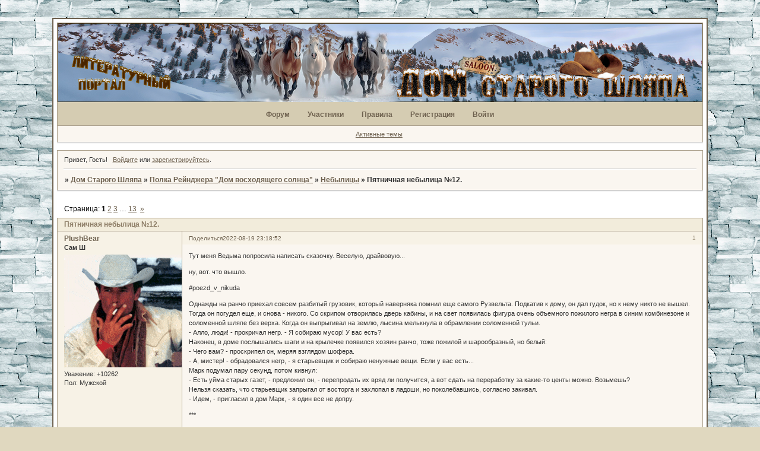

--- FILE ---
content_type: text/html; charset=windows-1251
request_url: https://oldhats.ru/viewtopic.php?id=4430
body_size: 20789
content:
<!DOCTYPE html PUBLIC "-//W3C//DTD XHTML 1.0 Strict//EN" "http://www.w3.org/TR/xhtml1/DTD/xhtml1-strict.dtd">
<html xmlns="http://www.w3.org/1999/xhtml" xml:lang="ru" lang="ru" dir="ltr" prefix="og: http://ogp.me/ns#">
<head>
<meta http-equiv="Content-Type" content="text/html; charset=windows-1251">
<meta name="viewport" content="width=device-width, initial-scale=1.0">
<meta name="Resource-type" content="Document">
<meta name="Keywords" content="литературный форум, форум, проза, стихи, творчество,писатель,начинающий, рецензии, комментарии, мнения">
<meta name="Subject" content="для начинающих писателей">
<meta name="yandex-verification" content="08c08f9b8815a6bb">
<meta name="google-site-verification" content="egn1jDife0xvURKat69g4HVGJSIaubFQNORcn8rEwXU">
<meta name="Title" content="Литературный портал для начинающих писателей">
<meta name="Description" content="где показать свой рассказ, стихи, рисунок. Получить внимательных читателей, отзыв, мнение, просто общение.">
<title>Пятничная небылица №12.</title>
<meta property="og:title" content="Пятничная небылица №12."><meta property="og:url" content="https://oldhats.ru/viewtopic.php?id=4430"><script type="text/javascript">
try{self.document.location.hostname==parent.document.location.hostname&&self.window!=parent.window&&self.parent.window!=parent.parent.window&&document.write('</he'+'ad><bo'+'dy style="display:none"><plaintext>')}catch(e){}
try{if(top===self&&location.hostname.match(/^www\./))location.href=document.URL.replace(/\/\/www\./,'//')}catch(e){}
var FORUM = new Object({ set : function(prop, val){ try { eval("this."+prop+"=val"); } catch (e) {} }, get : function(prop){ try { var val = eval("this."+prop); } catch (e) { var val = undefined; } return val; }, remove : function(prop, val){ try { eval("delete this."+prop); } catch (e) {} } });
FORUM.set('topic', { "subject": "Пятничная небылица №12.", "closed": "0", "num_replies": "388", "num_views": "2532", "forum_id": "184", "forum_name": "Небылицы", "moderators": { "164": "Тэйр" }, "language": { "share_legend": "Расскажите друзьям!", "translate": "Перевести", "show_original": "Показать оригинал" } });
// JavaScript переменные форума
var BoardID = 1653368;
var BoardCat = 8;
var BoardStyle = 'Mybb_Browner';
var ForumAPITicket = '0ef526e063e63155d2cac376ffa07b2d313a48ed';
var GroupID = 3;
var GroupTitle = 'Гость';
var GroupUserTitle = '';
var BaseDomain = 'afbb.ru';
var PartnerID = 4;
var RequestTime = 1769239185;
var StaticURL = 'https://forumstatic.ru';
var AvatarsURL = 'https://forumavatars.ru';
var FilesURL = 'https://forumstatic.ru';
var ScriptsURL = 'https://forumscripts.ru';
var UploadsURL = 'https://upforme.ru';
</script>
<script type="text/javascript" src="/js/libs.min.js?v=4"></script>
<script type="text/javascript" src="/js/extra.js?v=7"></script>
<link rel="alternate" type="application/rss+xml" href="https://oldhats.ru/export.php?type=rss&amp;tid=4430" title="RSS" />
<link rel="top" href="https://oldhats.ru" title="Форум" />
<link rel="author" href="https://oldhats.ru/userlist.php" title="Участники" />
<link rel="up" title="Небылицы" href="https://oldhats.ru/viewforum.php?id=184" />
<link rel="next" title="Страница темы 2" href="https://oldhats.ru/viewtopic.php?id=4430&amp;p=2" />
<link rel="last" title="Страница темы 13" href="https://oldhats.ru/viewtopic.php?id=4430&amp;p=13" />
<link rel="shortcut icon" href="https://forumstatic.ru/files/0019/3a/78/89764.ico" type="image/x-icon" />
<link rel="stylesheet" type="text/css" href="/style/Mybb_Browner/Mybb_Browner.css" />
<link rel="stylesheet" type="text/css" href="/style/extra.css?v=23" />
<link rel="stylesheet" type="text/css" href="/style/mobile.css?v=5" />
<script type="text/javascript">$(function() { $('#register img[title],#profile8 img[title]').tipsy({fade: true, gravity: 'w'}); $('#viewprofile img[title],.post-author img[title]:not(li.pa-avatar > img),.flag-i[title]').tipsy({fade: true, gravity: 's'}); });</script>
<script type="text/javascript" src="https://forumscripts.ru/html_in_posts/1.0.20/html_in_posts.js"></script>
<script type="text/javascript" src="https://forumscripts.ru/post_voters/2.0.11/post_voters.js"></script>
<link rel="stylesheet" type="text/css" href="https://forumscripts.ru/post_voters/2.0.11/post_voters.css" />
<script>window.yaContextCb=window.yaContextCb||[]</script><script src="https://yandex.ru/ads/system/context.js" async></script>
</head>
<body>

<!-- body-header -->
<div id="pun_wrap">
<div id="pun" class="ru isguest gid3">
<div id="pun-viewtopic" class="punbb" data-topic-id="4430" data-forum-id="184" data-parent-id="180">


<div id="mybb-counter" style="display:none">
<script type="text/javascript"> (function(m,e,t,r,i,k,a){m[i]=m[i]||function(){(m[i].a=m[i].a||[]).push(arguments)}; m[i].l=1*new Date(); for (var j = 0; j < document.scripts.length; j++) {if (document.scripts[j].src === r) { return; }} k=e.createElement(t),a=e.getElementsByTagName(t)[0],k.async=1,k.src=r,a.parentNode.insertBefore(k,a)}) (window, document, "script", "https://mc.yandex.ru/metrika/tag.js", "ym"); ym(201230, "init", { clickmap:false, trackLinks:true, accurateTrackBounce:true });

</script> <noscript><div><img src="https://mc.yandex.ru/watch/201230" style="position:absolute; left:-9999px;" alt="" /></div></noscript>
</div>

<div id="html-header">
	<!-- Шрифты образы,  Палитра, Ссылки, Шрифты атрибуты-->
<style>

@font-face {font-family: 'Zanesennyj';
  src: url('https://forumstatic.ru/files/0019/3a/78/83670.woff2') format('woff2');
  font-weight: normal;
  font-style: normal; 
}


@font-face {
 font-family: "Chibola";
  src: url('https://forumstatic.ru/files/0019/3a/78/31594.woff2') format('woff2');
  font-weight: normal;
  font-style: normal;
}

@font-face{
	font-family:"country_western";
	src:url(https://forumstatic.ru/files/0019/3a/78/56941.ttf) format('woff2');
	font-weight: normal;
	font-style: normal;
}


@font-face {
  font-family: "NP";
  src: url('https://forumstatic.ru/files/0019/3a/78/44502.woff2') format('woff2');
  font-weight: normal;
  font-style: normal;
}

blue_cl{
	color:#266974
}

green_cl{
	color:#53602a
}
yellow_cl{
	color:#fc8a00
}
red_cl{
	color:#993310
}
brown_cl{
	color:#583d1c
}
wood_cl{
	color:#b54500
}
white_cl{
	color:#fff9c5
}
black_cl{
	color:#3d413c
}
coffe_cl{
	color:#6a4413
}
violet_cl{
	color:#4d6680
}
a.link_1{
	text-decoration:none;
	border-bottom:1px solid
}
a.link_1:hover{
	text-shadow:1px -1px 1px #fff9c5,-1px -1px 1px #fff9c5,2px -1px 2px #fff9c5,-2px -1px 2px #fff9c5;
	border-bottom:1px solid
}
a.link_2{
	text-decoration:none
}
a.link_2:hover{
	text-shadow:1px -1px 1px #fff9c5,-1px -1px 1px #fff9c5,2px -1px 2px #fff9c5,-2px -1px 2px #fff9c5
}
</style>


<style>

html 
{ 
/*https://forumstatic.ru/files/0019/3a/78/73471.jpg
https://i.imgur.com/M6SQsbG.jpeg
https://i.imgur.com/GG5Jv4D.jpeg



background-image: url("https://i.imgur.com/SLkc1ja.jpeg");

background-image: url("https://forumstatic.ru/files/0019/3a/78/63720.jpg");

background-repeat: repeat;
 animation-name:  change-BG2;
  animation-duration: 60s;

https://i.imgur.com/ubrUoHZ.jpeg https://upforme.ru/uploads/001b/2e/23/12/964051.jpg https://upforme.ru/uploads/001b/2e/23/12/59722.jpg
*/
background-image: url("https://upforme.ru/uploads/001b/2e/23/12/59722.jpg");
background-repeat: repeat;

}

body
{
margin: 0;
background-color: transparent;
overflow-x:hidden;
}
</style>

<style>

.html-box
{
  display: flex;

/*https://i.imgur.com/M0ufo6u.jpeg
https://forumstatic.ru/files/0019/3a/78/90815.jpg 
https://i.imgur.com/OVmyZw8.jpeg
https://i.imgur.com/XggTCj1.jpeg
 https://i.imgur.com/gmMUkfx.jpeg
https://pic.rutubelist.ru/video/7f/28/7f2894d5d11807862bdaaa9f0b4bc5a6.jpg


  background: url(https://forumstatic.ru/files/001c/49/20/89298.jpg?v=1), url( https://forumstatic.ru/files/001c/49/20/12079.png?v=1),   url(https://upforme.ru/uploads/001b/2e/23/12/657570.jpg ),  url( https://forumstatic.ru/files/0019/3a/78/90815.jpg);


background: url(https://forumstatic.ru/files/001c/49/20/89298.jpg?v=1), url( https://forumstatic.ru/files/001c/49/20/12079.png?v=1), url(https://forumstatic.ru/files/0019/3a/78/86034.jpg), url(https://forumstatic.ru/files/0019/3a/78/90815.jpg);

url(https://forumstatic.ru/files/001c/49/20/89298.jpg?v=1), url( https://forumstatic.ru/files/001c/49/20/12079.png?v=1)

 url(https://forumstatic.ru/files/0019/3a/78/14928.jpg), url(https://forumstatic.ru/files/001c/49/20/29942.png)
https://upforme.ru/uploads/0019/3a/78/2/387687.jpg
https://upforme.ru/uploads/001b/2e/23/12/657570.jpg
*/

  background: url(https://forumstatic.ru/files/001c/49/20/89298.jpg?v=1), url( https://forumstatic.ru/files/001c/49/20/12079.png?v=1),url(https://upforme.ru/uploads/001b/2e/23/12/657570.jpg), url(https://upforme.ru/uploads/001b/2e/23/12/776345.jpg);  
  background-repeat:  no-repeat, no-repeat,  no-repeat, repeat-x;
  background-position: calc(50% - 5px)  28px , 50% top, center center, left center;
  background-size: auto auto, auto auto, contain, auto auto; 
  z-index: -1; /* Фон не мешает другому содержимому */
}

@media (orientation: portrait) 
{
.html-box
{
  display: flex;
  background: url(https://forumstatic.ru/files/001c/49/20/89298.jpg?v=1);
  background-repeat:  no-repeat;
  background-position: center center;
  background-size: auto auto; 
  z-index: -1; /* Фон не мешает другому содержимому */
}
}


.lastedit {display: none;}

/* шрифт в строке ответа*/
.punbb .post-links ul {font-family: "Chibola"; font-size:small; margin-left: -16em;}

 <!-- Убрать слово "Подфорумы" -->
.subforums {font-size: 0;}
.subforums em, .subforums a {font-size: 11px;}
.subforums em:first-child {display: none;}
.subforums .d_title{display: none !important;}
   
#pun-title h1 { background: transparent;}


<!--  отключение модераторов -->
.punbb td .modlist {display: none}

</style>


<!--  отключение слова "Объявление" -->
<style type="text/css">
#pun-announcement h2 {display: none}
#pun-announcement .container {padding-top: 1em}
</style> 


<!--  описание стиля иконок (шляпы малые) -->
<style type="text/css">
.punbb div.icon 
{
    float: left;
    display: block;
    width: 40px;
    height: 30px;
}
.punbb td div.tclcon 
{
margin-left: 40px;
padding: 0 5px;
}
Div.icon {
background-image : url(https://forumstatic.ru/files/0018/1c/c9/65982.png);
background-repeat: no-repeat;
}
TR.inew Div.icon {
background-image : url(https://forumstatic.ru/files/0018/1c/c9/23385.png);
background-repeat: no-repeat;
}
TR.isticky Div.icon {
background-image : url(https://forumstatic.ru/files/0018/1c/c9/57188.png);
background-repeat: no-repeat;
}
TR.iclosed Div.icon {
background-image : url(https://forumstatic.ru/files/0018/1c/c9/52691.png);
background-repeat: no-repeat;
}
TR.iredirect Div.icon {
background-image : url(https://forumstatic.ru/files/0018/1c/c9/45278.png);
background-repeat: no-repeat;
}
</style>

<!--Разделитель подписи --> 
<style>
.punbb .post-box {position:relative;}
.punbb .post-sig dt {
    border: medium none;
   height: 50px
}
.punbb .post-sig dd {
position:absolute; /* добавили */
    bottom:0; 
     background-image: url(https://forumstatic.ru/files/0019/3a/78/28015.png);
    background-position: left top; /* Положение фона */
    background-repeat: no-repeat; /*не повторяем фон по горизонтали */
    height: 60px;
   padding: 10px 0px 0px 20px;
 }
</style>

<!-- Хэштеги --><script type="text/javascript">
    $().pun_mainReady(function(){$('.post-content:contains("#")').map(function(){
        var a = '#',b = '_&HASH&_',c = '.code-box',cl = [];$(this).find(c).map(function(i){cl[i] = $(this).clone(true,true)});
        $(this).find('a').attr('href',function(){return this.href.replace(a,b)});
        var lnkTAG = '<a href="/search.php?action=search&keywords=%23$1&sort_dir=DESC" title="$1">#$1</a>';
        var cnt = $(this).html().replace(/#([^\s"'<>\(\);]+)/ig,lnkTAG); $(this).html(cnt);
        $(this).find(c).map(function(i){$(this).replaceWith(cl[i])}); $(this).find('a').attr('href',function(){return this.href.replace(b,a)});
      });});
    </script>

<style>
@media ( orientation: portrait )and (max-width: 600px){
  .handsup{ display: none; }
.handsdwn { display: none; }
}


.handsup
{
position:fixed; 
bottom: 100px;
right: 50px; 

cursor:pointer;
padding-top:0;
padding-left:0;
z-index:6;
width:30px;
height: 55px;
}
.handsdwn
{
position:fixed; 
bottom: 30px;
right: 50px; 

cursor:pointer;
padding-top:0;
padding-left:0;
z-index:6;
width:30px;
height: 55px;
}
</style>

   
<style>
/*Переключение стиля категорий*/
.offctgr {cursor: pointer;}

.category .container, .category.cat-show .container {
  max-height: 2000px;
  transition: max-height 0.6s ease-in-out;
}

.category.cat-hide .container {
  max-height: 0;
  overflow: hidden;
  transition: max-height 0.8s ease-in-out;
}
</style>

<!-- Куки и кнопки категорий © ForumD, Gerda-->
<script type="text/javascript">
function setcookie(a,b,c) {if(c){var d = new Date();d.setTime(d.getTime()+c);}if(a && b) document.cookie = a+'='+b+(c ? '; expires='+d.toUTCString() : '');else return false;}
function getcookie(a) {var b = new RegExp(a+'=([^;]){1,}');var c = b.exec(document.cookie);if(c) c = c[0].split('=');else return false;return c[1] ? c[1] : false;}
var aimg = {
 open: 'Свернуть',
 close: 'Показать'
}
</script>


<!--Изменение шапки --> 
<style>

#pun-title h1 {
background: transparent none;
}
#pun-title TABLE
{
  background:url(https://upforme.ru/uploads/001b/2e/23/12/839191.jpg);
  width: 100%;
  height: 10.4vw;
  background-size: contain;
}
}

@media (orientation: portrait) {
#pun-title h1 span { 
     display: flex;
     color:#b54500;
     text-shadow:1px -1px 1px #fff9c5,-1px -1px 1px #fff9c5,2px -1px 2px #fff9c5,-2px -1px 2px #fff9c5;
     font-size:36pt; /* Размер шрифта в процентах */ 
      font-family: "Chibola"; /* Шрифт с засечками */ 
     position: relative; /* Относительное позиционирование */ 
     justify-content: center;
     background: transparent;
}
}
</style>


<!-- аватар Санны -->
<style>
.pa-title {
  display:inline-block;
}
.post[data-user-id="12"] .pa-title:after{
  display:inline-block;
  margin-left:22px;
  content: url(https://upforme.ru/uploads/0000/14/1c/37617/554681.gif);
}
</style>

<!-- Оформление цитаты -->
<style>
.punbb .post-content .quote-box:not(.spoiler-box) {
background:none;
border:0!important;
position:relative;
overflow:hidden;
min-height:35px!important;
margin:10px 0;
padding:10px 0 10px 5px;
}

.punbb .quote-box:not(.spoiler-box) > blockquote > p {
font-size:13px; /*размер шрифта*/
line-height:18px;
color:#3d413c; /*цвет шрифта */
font-family: Georgia,arial; /*шрифт*/
font-style:italic;
}

.punbb .quote-box:not(.spoiler-box) > blockquote {
margin-top:7px;
margin-left:6px;

border-radius:8px;
border:solid 1px #855E40; /*стиль. толщина и цвет рамки блока цитаты*/
background:linear-gradient(180deg, rgba(250, 246, 240, 1) 50%, rgba(222, 214, 190, 1) 100%); /*Фон блока цитаты*/
max-width:91%;
position:relative;
padding:11px 20px 0 17px;
}

.punbb .quote-box:not(.spoiler-box) > blockquote:before {
content:'';
background:url(https://forumstatic.ru/files/0013/61/d9/45308.png) top left no-repeat transparent; /*открывающая кавычка*/
position:absolute;
width:10px;
height:10px;
top:13px;
left:3px;
}

.punbb .quote-box:not(.spoiler-box) > blockquote:after {
content:'';
position:absolute;
z-index:100;
background:url(https://forumstatic.ru/files/0013/61/d9/83565.png) top left no-repeat transparent; /*закрывающая кавычка*/
width:10px;
height:10px;
right:4px;
bottom:4px;
}

.punbb .quote-box:not(.spoiler-box) > cite {
font-style:normal;
font-weight:700;
display:block;
font-size:13px; /*размер шрифта заголовка*/
color:#583D1C; /*цвет шрифта заголовка*/
background:url(https://forumstatic.ru/files/0019/3a/78/42191.png) top left repeat-x transparent;/*средняя часть фона заголовка*/
height:38px;
line-height:24px;
position:absolute;
z-index:100;
top:0;
text-shadow:#F1EBDA 1px 1px; /*тень шрифта заголовка*/
left:32px;
}

.punbb .quote-box:not(.spoiler-box) > cite:before {
content:'';
position:absolute;
z-index:-1;
background:url(https://forumstatic.ru/files/0019/3a/78/40557.png) no-repeat 0 0 transparent; /*левая часть фона заголовка*/
width:28px;
height:38px!important;
left:-28px;
top:0;
}

.punbb .quote-box:not(.spoiler-box) > cite:after {
content:'';
background:url(https://forumstatic.ru/files/0019/3a/78/44069.png) no-repeat 0 0 transparent; /*правая часть фона заголовка*/

position:absolute;
right:-39px;
width:39px;
height:38px;
}
#topic_t3248 .post-content p, #topic_t3538 .post-content p, #topic_t3537 .post-content  p{font-size: 20px; font-family: Times New Roman; line-height: 138%; background-color: #A7B4BA; !important;} 
#topic_t3248  dl.post-sig p, #topic_t3538  dl.post-sig p , #topic_t3537 dl.post-sig p {font-size: 14px !important;}

</style>
<!-- конец цитат -->
<!--
<style>
body {
background-attachment: fixed; /*фиксированное положение фона*/
background-color:#000; /*основной цвет фона*/
background-image:url('https://forumstatic.ru/files/0008/3e/ff/17536.png'),url('https://forumstatic.ru/files/0008/3e/ff/65498.png'),url('https://forumstatic.ru/files/0008/3e/ff/66434.png'); /*картинки снега*/
animation:snow 60s linear infinite;
}

/*Keyframes*/
@keyframes snow { 
0%{background-position:0px 0px, 0px 0px, 0px 0px;}
50%{background-color:#00008B;}
100%{background-position: 500px 1000px, 400px 400px, 300px 300px;background-color:#000;} /*цвет завершения переходного цикла фона*/
}

</style>
-->
</div>

<div id="pun-title" class="section">
	<table id="title-logo-table" cellspacing="0">
		<tbody id="title-logo-tbody">
			<tr id="title-logo-tr">
				<td id="title-logo-tdl" class="title-logo-tdl">
					<h1 class="title-logo"><span>Дом Старого Шляпа</span></h1>
				</td>
				<td id="title-logo-tdr" class="title-logo-tdr"><!-- banner_top --></td>
			</tr>
		</tbody>
	</table>
</div>

<div id="pun-navlinks" class="section">
	<h2><span>Меню навигации</span></h2>
	<ul class="container">
		<li id="navindex"><a href="https://oldhats.ru/"><span>Форум</span></a></li>
		<li id="navuserlist"><a href="https://oldhats.ru/userlist.php" rel="nofollow"><span>Участники</span></a></li>
		<li id="navrules"><a href="https://oldhats.ru/misc.php?action=rules" rel="nofollow"><span>Правила</span></a></li>
		<li id="navregister"><a href="https://oldhats.ru/register.php" rel="nofollow"><span>Регистрация</span></a></li>
		<li id="navlogin"><a href="https://oldhats.ru/login.php" rel="nofollow"><span>Войти</span></a></li>
	</ul>
</div>

<div id="pun-ulinks" class="section" onclick="void(0)">
	<h2><span>Пользовательские ссылки</span></h2>
	<ul class="container">
		<li class="item1"><a href="https://oldhats.ru/search.php?action=show_recent">Активные темы</a></li>
	</ul>
</div>

<!-- pun_announcement -->

<div id="pun-status" class="section">
	<h2><span>Информация о пользователе</span></h2>
	<p class="container">
		<span class="item1">Привет, Гость!</span> 
		<span class="item2"><a href="/login.php" rel="nofollow">Войдите</a> или <a href="/register.php" rel="nofollow">зарегистрируйтесь</a>.</span> 
	</p>
</div>

<div id="pun-break1" class="divider"><hr /></div>

<div id="pun-crumbs1" class="section">
	<p class="container crumbs"><strong>Вы здесь</strong> <em>&#187;&#160;</em><a href="https://oldhats.ru/">Дом Старого Шляпа</a> <em>&#187;&#160;</em><a href="https://oldhats.ru/viewforum.php?id=180">Полка Рейнджера &quot;Дом восходящего солнца&quot;</a> <em>&#187;&#160;</em><a href="https://oldhats.ru/viewforum.php?id=184">Небылицы</a> <em>&#187;&#160;</em>Пятничная небылица №12.</p>
</div>

<div id="pun-break2" class="divider"><hr /></div>

<div class="section" style="border:0 !important;max-width:100%;overflow:hidden;display:flex;justify-content:center;max-height:250px;overflow:hidden;min-width:300px;">
		<!-- Yandex.RTB R-A-2251516-1 -->
<div id="yandex_rtb_R-A-2251516-1"></div>
<script>window.yaContextCb.push(()=>{
  Ya.Context.AdvManager.render({
    renderTo: 'yandex_rtb_R-A-2251516-1',
    blockId: 'R-A-2251516-1'
  })
})</script>
</div>

<div id="pun-main" class="main multipage">
	<h1><span>Пятничная небылица №12.</span></h1>
	<div class="linkst">
		<div class="pagelink">Страница: <strong>1</strong>&#160;<a href="https://oldhats.ru/viewtopic.php?id=4430&amp;p=2">2</a>&#160;<a href="https://oldhats.ru/viewtopic.php?id=4430&amp;p=3">3</a>&#160;<span class="ellipsis">&#8230;</span>&#160;<a href="https://oldhats.ru/viewtopic.php?id=4430&amp;p=13">13</a>&#160;&#160;<a class="next" href="https://oldhats.ru/viewtopic.php?id=4430&amp;p=2">&raquo;</a></div>
	</div>
	<div id="topic_t4430" class="topic">
		<h2><span class="item1">Сообщений</span> <span class="item2">1 страница 30 из 389</span></h2>
		<div id="p332236" class="post topicpost topic-starter" data-posted="1660940332" data-user-id="2" data-group-id="1">
			<h3><span><a class="sharelink" rel="nofollow" href="#p332236" onclick="return false;">Поделиться</a><strong>1</strong><a class="permalink" rel="nofollow" href="https://oldhats.ru/viewtopic.php?id=4430#p332236">2022-08-19 23:18:52</a></span></h3>
			<div class="container">
							<div class="post-author topic-starter">
								<ul>
						<li class="pa-author"><span class="acchide">Автор:&nbsp;</span><a href="https://oldhats.ru/profile.php?id=2" rel="nofollow">PlushBear</a></li>
						<li class="pa-title">Сам Ш</li>
						<li class="pa-avatar item2"><img src="https://forumavatars.ru/img/avatars/0019/3a/78/2-1765968683.gif" alt="PlushBear" title="PlushBear" /></li>
						<li class="pa-respect"><span class="fld-name">Уважение:</span> <span>+10262</span></li>
						<li class="pa-sex"><span class="fld-name">Пол:</span> Мужской</li>
				</ul>
			</div>
					<div class="post-body">
					<div class="post-box">
						<div id="p332236-content" class="post-content">
<p>Тут меня Ведьма попросила написать сказочку. Веселую, драйвовую... </p>
						<p>ну, вот. что вышло.</p>
						<p>#poezd_v_nikuda</p>
						<p>Однажды на ранчо приехал совсем разбитый грузовик, который наверняка помнил еще самого Рузвельта. Подкатив к дому, он дал гудок, но к нему никто не вышел. Тогда он погудел еще, и снова - никого. Со скрипом отворилась дверь кабины, и на свет появилась фигура очень объемного пожилого негра в синим комбинезоне и соломенной шляпе без верха. Когда он выпрыгивал на землю, лысина мелькнула в обрамлении соломенной тульи. <br />- Алло, люди! - прокричал негр. - Я собираю мусор! У вас есть? <br />Наконец, в доме послышались шаги и на крылечке появился хозяин ранчо, тоже пожилой и шарообразный, но белый: <br />- Чего вам? - проскрипел он, меряя взглядом шофера.<br />- А, мистер! - обрадовался негр, - я старьевщик и собираю ненужные вещи. Если у вас есть... <br />Марк подумал пару секунд, потом кивнул: <br />- Есть уйма старых газет, - предложил он, - перепродать их вряд ли получится, а вот сдать на переработку за какие-то центы можно. Возьмешь? <br />Нельзя сказать, что старьевщик запрыгал от восторга и захлопал в ладоши, но поколебавшись, согласно закивал. <br />- Идем, - пригласил в дом Марк, - я один все не допру. </p>
						<p>***</p>
						<p>Вечером, когда работники ранчо завели стадо в загон и распрягли лошадей, Марк ждал их на открытой веранде. <br />- Хороший долгий день закончился, - объявил он, когда Рейчел, шагающая первой, вступила на ступени. <br />- И слава Богу! - процедила она, устремляясь в плетеное кресло. - Жара - адская! <br />- Полагаю, через неделю - стрижка? - подал голос шагающий следом Фрэнк. Это был уже не молодой мужчина, отличного телосложения и лицом голливудского хорошего парня из какого-нибудь вестерна 60х. От его внимательного взгляда не ускользала ни одна мелочь, вот и сейчас, сев в кресло напротив Рейчел, он неспеша закурил сигарету и уточнил: <br />- К нам приезжали договариваться о цене на шерсть? <br />Марк и ковбойша удивленно подняли на него глаза, Фрэнк улыбнулся, не выпуская сигарету из сомкнутых зубов. <br />- Приезжал старьевщик, - наконец, подал голос Марк, - я отдал ему старые газеты. <br />- А... - улыбка Фрэнка потухла, он потянулся к бутылке с виски. Плеснув себе в стакан на один палец, он вопросительно покосился на Рейчел и на Марка. Старик кивнул, ковбойша сморщила нос. <br />Фрэнк пожал плечами и наполнил еще один стакан.<br />В этот момент раздалась барабанная дробь шагов по ступеням, закончившаяся убедительным &quot;шмяк!&quot;. На веранду шустро работая всеми четырьмя конечностями вполз третий, самый юный работник ранчо - Макс. В зубах он держал желтую от времени газету. <br />Мужчины сдержанно рассмеялись, а Рейчел сурово окликнула парня: <br />- Дамбо, какого черта?! <br />Дамбо-Макс поспешно поднялся на ноги и вынул газету изо-рта: <br />- Я прочитал что-то очень удивительное, - сообщил он,&nbsp; - вы знали, что в Аламо есть железная дорога?!<br />Рейчел закатила глаза к потолку, Фрэнк чуть нахмурил брови, а Марк часто замигал и опрокинул стакан виски в открытый рот. <br />- Ну, - выдавил он после принятого, - допустим. И что? <br />Теперь уже три пары глаз внимательно изучали его физиономию. Марк смутился: <br />- Ну чего вы, - проворчал он, - не знали что-ли про узкоколейку на заброшенной фабрике? В семидесятых текстильная фабричка разорилась, имущество распродали, а рельсы остались. <br />Он кивнул Максу: <br />- Так и что там с ней, с дорогой? <br />В ответ Максим тряхнул газетой: <br />- Там ходит поезд, - промямлил он, - поезд призрак. <br />Последние его слова потонули в дружном хохоте. </p>
						<p>***</p>
						<p>- Поверить не могу, - шипела сквозь стиснутый зубами чинарик сигары Рейчел, меряя аршинными шагами мокрую от росы траву, - мы идем ловить поезд-призрак! Святой чеснок! <br />Позади её решительной фигуры, семенил Максим, подсвечивая путь электрическим фонариком. Про росу он не подумал, и его кеды были уже вдрызг мокрыми. <br />Пикап ковбойша оставила на обочине шоссе, у поворота к фабрике. Дорогой так давно не пользовались, что она полностью заросла травой, оставив лишь намек на очертание. <br />Впереди уже маячил ангар, тоже весь заросший и темный, когда Макс проверил время - было чуть больше десяти вечера. В газете писали, что поезд отходит ровно в половину, Макс вздохнул и ускорил темп. И чуть не налетел на спину Рейчел, внезапно затормозившей и превратившейся в огромный маяк с красным огоньком сигары. <br />- Что случилось? - промямлил Макс. <br />Ковбойша медлила с ответом, сосредоточенно сопя чинариком и выдыхая дым. <br />- Знаешь, - наконец произнесла она,&nbsp; и покрутила монтировкой, прихваченной из пикапа, - сдается мне, это лишнее. Зип! <br />- Почему? - продолжал тормозить Макс, одержимый мыслью об отбытии поезда.<br />- Да потому что на призрачный поезд придут такие же пассажиры, - усмехнулась ковбойша. - Мы здорово влипнем в джем, если пойдем дальше. <br />- Так... ты что, - Максим удивленно поднял глаза на маяк, туда, где светился красненький огонек, - ты - трусишь?! <br />Рейчел прошипела в ответ неприличное слово и, развернувшись снова лицом к ангару, зашагала дальше. <br />- Летающий кусок бычьего навоза, - цедила она на ходу в адрес Макса, - с крыльями! Кислотная дубоголовая башка! <br />Максим бежал следом и улыбался. Пока Рейчел его костерит, значит все в порядке, все под её контролем. </p>
						<p>*** <br />Отъезжающие не спешили покидать перон и занимать места в вагонах. Мужчины курили, кто-то даже пытался шутить, дамы чирикали между собой, хвастаясь сумочками или туристическими прибамбасами, типа дорожного набора &quot;на все случаи и даже больше&quot;. Суровые кондукторы стояли у дверей каждого вагона, но не торопили, а терпеливо ждали. <br />Весь перон освещался какими-то блуждающими огнями, преимущественно синего и красного цвета, поэтому определить реальность вокруг или мираж не было никакой возможности. Рейчел и Макс стояли где-то в середине всей этой фантасмагории и мрачно глазели по сторонам. Люди были одеты вполне современно, никаких цилиндров и капоров. Обычные брючные костюмы и платья, кое-кто был даже в джинсах. А вот поезд выглядел допотопно: маленькие вагончики с деревянными лавками. Были вагоны крытые и застекленные, а были просто с крышей с проемами вместо окон, а в самом конце состава пара вагонов были и вовсе без крыши. <br />- Четвертый класс, - пояснила Рейчел, - мой дед в таком приехал в Канзас.<br />Внезапно раздался гудок и вся неторопливость отъезжающих исчезла. Они засуетились, стали бросать недокуренные сигареты, и устремляться к дверям вагонов. <br />- Поехали? - предложил Макс. - Узнаем, куда оно едет. Ну, не дальше Джексона же! <br />- Дамбо, а если оно едет... в Ад? - предположила Рейчел. <br />- Тогда мы сядем в четвертый класс, - засмеялся Макс, - там не будет жарко! <br />- Ад тебя побери, - буркнула ковбойша, но шагнула к последнему вагону. <br />Он был наполнен на половину. Кондуктор у двери смерил взглядом рост Рейчел, оценил монтировку в её кулаке и посторонился.<br />- Этот конус - со мной, - буркнула та, кивая на Макса. <br />Кондуктор не возражал. Они прошли в вагон и заняли одну лавочку. Через минуту, за которую Рейчел успела скурить очередной чинарик и закурить следующий, а Макс, вспомнив о мобильнике, нащелкать фото перрона, поезд дал второй гудок и тронулся. <br />- Пока ничего страшного, - заметил Макс, поглядывая на экран телефона, - мы едем по узкоколейке, она обозначена на Гугл-мапсах. <br />- Страшно будет, когда рельсы кончатся, - проворчала Рейчел, - а ехать мы не перестанем. <br />Максим нервно хихикнул - показания ДжиПиЭс стали немного уходить в сторону от пунктира железной дороги. <br />***</p>
						<p>Все?</p>
<dl class="post-sig"><dt><span>Подпись автора</span></dt><dd><p>Удобная штука - фальшивая репутация: <br />всегда с собой и не оттягивает карман при ходьбе.</p></dd></dl>
						</div>
			<div class="post-rating"><p class="container"><a title="Вы не можете дать оценку участнику">+3</a></p></div>
					</div>
					<div class="clearer"><!-- --></div>
				</div>
			</div>
		</div>
		<div id="p332249" class="post altstyle" data-posted="1660941484" data-user-id="4" data-group-id="1">
			<h3><span><a class="sharelink" rel="nofollow" href="#p332249" onclick="return false;">Поделиться</a><strong>2</strong><a class="permalink" rel="nofollow" href="https://oldhats.ru/viewtopic.php?id=4430#p332249">2022-08-19 23:38:04</a></span></h3>
			<div class="container">
							<div class="post-author">
								<ul>
						<li class="pa-author"><span class="acchide">Автор:&nbsp;</span><a href="https://oldhats.ru/profile.php?id=4" rel="nofollow">Веда</a></li>
						<li class="pa-title">Рейнджер</li>
						<li class="pa-avatar item2"><img src="https://forumavatars.ru/img/avatars/0019/3a/78/4-1767200305.gif" alt="Веда" title="Веда" /></li>
						<li class="pa-respect"><span class="fld-name">Уважение:</span> <span>+10831</span></li>
						<li class="pa-sex"><span class="fld-name">Пол:</span> Женский</li>
				</ul>
			</div>
					<div class="post-body">
					<div class="post-box">
						<div id="p332249-content" class="post-content">
<div class="quote-box answer-box"><cite>#p332236,PlushBear написал(а):</cite><blockquote><p>Тут меня Ведьма попросила написать сказочку. Веселую, драйвовуэнк!ю...</p></blockquote></div><p>ты все-таки написал!&nbsp; <img src="https://forumstatic.ru/img/smilies/MyBB/light/love.gif" alt=":love:" /> </p><div class="quote-box answer-box"><cite>#p332236,PlushBear написал(а):</cite><blockquote><p>Однажды на ранчо приехал совсем разбитый грузовик,</p></blockquote></div><p>я рейчел и хотела! как ты допёр??!! не говори за экстрасекса!</p><div class="quote-box answer-box"><cite>#p332236,PlushBear написал(а):</cite><blockquote><p>шагающий следом Фрэнк</p></blockquote></div><p>Фрэнк! Шляпа давно тоже не было!</p><div class="quote-box answer-box"><cite>#p332236,PlushBear написал(а):</cite><blockquote><p>Летающий кусок бычьего навоза, - цедила она на ходу в адрес Макса, - с крыльями! Кислотная дубоголовая башка!</p></blockquote></div><p>бальзам на душу <img src="https://forumstatic.ru/img/smilies/MyBB/light/smile.gif" alt=":)" /> вот она Каланча!</p><div class="quote-box answer-box"><cite>#p332236,PlushBear написал(а):</cite><blockquote><p>Все?</p></blockquote></div><p> нееет! <img class="postimg" loading="lazy" src="https://i.imgur.com/Ri7ayuR.gif" alt="smalimg" title="smalimg" /> <br />ещё! спасибо! классно!</p>
<dl class="post-sig"><dt><span>Подпись автора</span></dt><dd><p>Ну, какие у меня недостатки?<br />Всего достаточно!</p></dd></dl>
						</div>
			<div class="post-rating"><p class="container"><a title="Вы не можете дать оценку участнику">0</a></p></div>
					</div>
					<div class="clearer"><!-- --></div>
				</div>
			</div>
		</div>
		<div id="p332252" class="post topic-starter" data-posted="1660942128" data-user-id="2" data-group-id="1">
			<h3><span><a class="sharelink" rel="nofollow" href="#p332252" onclick="return false;">Поделиться</a><strong>3</strong><a class="permalink" rel="nofollow" href="https://oldhats.ru/viewtopic.php?id=4430#p332252">2022-08-19 23:48:48</a></span></h3>
			<div class="container">
							<div class="post-author topic-starter">
								<ul>
						<li class="pa-author"><span class="acchide">Автор:&nbsp;</span><a href="https://oldhats.ru/profile.php?id=2" rel="nofollow">PlushBear</a></li>
						<li class="pa-title">Сам Ш</li>
						<li class="pa-avatar item2"><img src="https://forumavatars.ru/img/avatars/0019/3a/78/2-1765968683.gif" alt="PlushBear" title="PlushBear" /></li>
						<li class="pa-respect"><span class="fld-name">Уважение:</span> <span>+10262</span></li>
						<li class="pa-sex"><span class="fld-name">Пол:</span> Мужской</li>
				</ul>
			</div>
					<div class="post-body">
					<div class="post-box">
						<div id="p332252-content" class="post-content">
<div class="quote-box answer-box"><cite>#p332249,Веда написал(а):</cite><blockquote><p>ты все-таки написал!</p></blockquote></div><p>Да, я думал <img src="https://forumstatic.ru/img/smilies/MyBB/light/smile.gif" alt=":)" />&nbsp; И вот.</p><div class="quote-box answer-box"><cite>#p332249,Веда написал(а):</cite><blockquote><p>я рейчел и хотела! как ты допёр??!! не говори за экстрасекса!</p></blockquote></div><p>Просто именно эта вселенная и драйвовая и веселая.</p><div class="quote-box answer-box"><cite>#p332249,Веда написал(а):</cite><blockquote><p>Фрэнк! Шляпа давно тоже не было!</p></blockquote></div><p>Да, в качестве камэо. <img src="https://forumstatic.ru/img/smilies/MyBB/light/smile.gif" alt=":)" /></p><div class="quote-box answer-box"><cite>#p332249,Веда написал(а):</cite><blockquote><p>бальзам на душу&nbsp; вот она Каланча!</p></blockquote></div><p>Мне надо её словарик перепрочесть, освежить в памяти. <img src="https://forumstatic.ru/img/smilies/MyBB/light/smile.gif" alt=":)" /></p><div class="quote-box answer-box"><cite>#p332249,Веда написал(а):</cite><blockquote><p>нееет! <br />ещё! спасибо! классно!</p></blockquote></div>
						<p>Хорошо, значит приедем в Город. <br /> <img src="https://forumstatic.ru/img/smilies/MyBB/light/flag.gif" alt=":flag:" /></p>
<dl class="post-sig"><dt><span>Подпись автора</span></dt><dd><p>Удобная штука - фальшивая репутация: <br />всегда с собой и не оттягивает карман при ходьбе.</p></dd></dl>
						</div>
			<div class="post-rating"><p class="container"><a title="Вы не можете дать оценку участнику">0</a></p></div>
					</div>
					<div class="clearer"><!-- --></div>
				</div>
			</div>
		</div>
		<div id="p332254" class="post altstyle" data-posted="1660942456" data-user-id="4" data-group-id="1">
			<h3><span><a class="sharelink" rel="nofollow" href="#p332254" onclick="return false;">Поделиться</a><strong>4</strong><a class="permalink" rel="nofollow" href="https://oldhats.ru/viewtopic.php?id=4430#p332254">2022-08-19 23:54:16</a></span></h3>
			<div class="container">
							<div class="post-author">
								<ul>
						<li class="pa-author"><span class="acchide">Автор:&nbsp;</span><a href="https://oldhats.ru/profile.php?id=4" rel="nofollow">Веда</a></li>
						<li class="pa-title">Рейнджер</li>
						<li class="pa-avatar item2"><img src="https://forumavatars.ru/img/avatars/0019/3a/78/4-1767200305.gif" alt="Веда" title="Веда" /></li>
						<li class="pa-respect"><span class="fld-name">Уважение:</span> <span>+10831</span></li>
						<li class="pa-sex"><span class="fld-name">Пол:</span> Женский</li>
				</ul>
			</div>
					<div class="post-body">
					<div class="post-box">
						<div id="p332254-content" class="post-content">
<div class="quote-box answer-box"><cite>#p332252,PlushBear написал(а):</cite><blockquote><p>Да, я думал   И вот.</p></blockquote></div><p>Молодец!</p><div class="quote-box answer-box"><cite>#p332252,PlushBear написал(а):</cite><blockquote><p>, в качестве камэо.</p></blockquote></div><p>Кого? Я тут легла и с температурой, имею право тупить!</p><div class="quote-box answer-box"><cite>#p332252,PlushBear написал(а):</cite><blockquote><p>Мне надо её словарик перепрочесть, освежить в памяти</p></blockquote></div><p>Ты и так помнишь</p><div class="quote-box answer-box"><cite>#p332252,PlushBear написал(а):</cite><blockquote><p>значит приедем в Город.</p></blockquote></div><p>Или ещё что)</p>
<dl class="post-sig"><dt><span>Подпись автора</span></dt><dd><p>Ну, какие у меня недостатки?<br />Всего достаточно!</p></dd></dl>
						</div>
			<div class="post-rating"><p class="container"><a title="Вы не можете дать оценку участнику">0</a></p></div>
					</div>
					<div class="clearer"><!-- --></div>
				</div>
			</div>
		</div>
		<div id="p332255" class="post topic-starter" data-posted="1660942650" data-user-id="2" data-group-id="1">
			<h3><span><a class="sharelink" rel="nofollow" href="#p332255" onclick="return false;">Поделиться</a><strong>5</strong><a class="permalink" rel="nofollow" href="https://oldhats.ru/viewtopic.php?id=4430#p332255">2022-08-19 23:57:30</a></span></h3>
			<div class="container">
							<div class="post-author topic-starter">
								<ul>
						<li class="pa-author"><span class="acchide">Автор:&nbsp;</span><a href="https://oldhats.ru/profile.php?id=2" rel="nofollow">PlushBear</a></li>
						<li class="pa-title">Сам Ш</li>
						<li class="pa-avatar item2"><img src="https://forumavatars.ru/img/avatars/0019/3a/78/2-1765968683.gif" alt="PlushBear" title="PlushBear" /></li>
						<li class="pa-respect"><span class="fld-name">Уважение:</span> <span>+10262</span></li>
						<li class="pa-sex"><span class="fld-name">Пол:</span> Мужской</li>
				</ul>
			</div>
					<div class="post-body">
					<div class="post-box">
						<div id="p332255-content" class="post-content">
<div class="quote-box answer-box"><cite>#p332254,Веда написал(а):</cite><blockquote><p>Кого? Я тут легла и с температурой, имею право тупить!</p></blockquote></div><p>Ну, камео, когда в кинофильме в какой-нить сцене появляется знаменитость. Но под неё роли нет, просто мелькнул и все. </p><div class="quote-box answer-box"><cite>#p332254,Веда написал(а):</cite><blockquote><p>Ты и так помнишь</p></blockquote></div><p>Заковыристые подзабыл.</p><div class="quote-box answer-box"><cite>#p332254,Веда написал(а):</cite><blockquote><p>Или ещё что)</p></blockquote></div><p>Пока была идея туда. А там посмотрим.</p>
<dl class="post-sig"><dt><span>Подпись автора</span></dt><dd><p>Удобная штука - фальшивая репутация: <br />всегда с собой и не оттягивает карман при ходьбе.</p></dd></dl>
						</div>
			<div class="post-rating"><p class="container"><a title="Вы не можете дать оценку участнику">0</a></p></div>
					</div>
					<div class="clearer"><!-- --></div>
				</div>
			</div>
		</div>
		<div id="p332258" class="post altstyle" data-posted="1660942837" data-user-id="4" data-group-id="1">
			<h3><span><a class="sharelink" rel="nofollow" href="#p332258" onclick="return false;">Поделиться</a><strong>6</strong><a class="permalink" rel="nofollow" href="https://oldhats.ru/viewtopic.php?id=4430#p332258">2022-08-20 00:00:37</a></span></h3>
			<div class="container">
							<div class="post-author">
								<ul>
						<li class="pa-author"><span class="acchide">Автор:&nbsp;</span><a href="https://oldhats.ru/profile.php?id=4" rel="nofollow">Веда</a></li>
						<li class="pa-title">Рейнджер</li>
						<li class="pa-avatar item2"><img src="https://forumavatars.ru/img/avatars/0019/3a/78/4-1767200305.gif" alt="Веда" title="Веда" /></li>
						<li class="pa-respect"><span class="fld-name">Уважение:</span> <span>+10831</span></li>
						<li class="pa-sex"><span class="fld-name">Пол:</span> Женский</li>
				</ul>
			</div>
					<div class="post-body">
					<div class="post-box">
						<div id="p332258-content" class="post-content">
<div class="quote-box answer-box"><cite>#p332255,PlushBear написал(а):</cite><blockquote><p>Но под неё роли нет, просто мелькнул и все</p></blockquote></div><p>Жаль</p><div class="quote-box answer-box"><cite>#p332255,PlushBear написал(а):</cite><blockquote><p>Заковыристые подзабыл.</p></blockquote></div><p>Эээ она напомнит!<br />У нас налетел шквал с грозой&nbsp; ого как полоскает</p>
<dl class="post-sig"><dt><span>Подпись автора</span></dt><dd><p>Ну, какие у меня недостатки?<br />Всего достаточно!</p></dd></dl>
						</div>
			<div class="post-rating"><p class="container"><a title="Вы не можете дать оценку участнику">0</a></p></div>
					</div>
					<div class="clearer"><!-- --></div>
				</div>
			</div>
		</div>
		<div id="p332262" class="post topic-starter" data-posted="1660944008" data-user-id="2" data-group-id="1">
			<h3><span><a class="sharelink" rel="nofollow" href="#p332262" onclick="return false;">Поделиться</a><strong>7</strong><a class="permalink" rel="nofollow" href="https://oldhats.ru/viewtopic.php?id=4430#p332262">2022-08-20 00:20:08</a></span></h3>
			<div class="container">
							<div class="post-author topic-starter">
								<ul>
						<li class="pa-author"><span class="acchide">Автор:&nbsp;</span><a href="https://oldhats.ru/profile.php?id=2" rel="nofollow">PlushBear</a></li>
						<li class="pa-title">Сам Ш</li>
						<li class="pa-avatar item2"><img src="https://forumavatars.ru/img/avatars/0019/3a/78/2-1765968683.gif" alt="PlushBear" title="PlushBear" /></li>
						<li class="pa-respect"><span class="fld-name">Уважение:</span> <span>+10262</span></li>
						<li class="pa-sex"><span class="fld-name">Пол:</span> Мужской</li>
				</ul>
			</div>
					<div class="post-body">
					<div class="post-box">
						<div id="p332262-content" class="post-content">
<div class="quote-box answer-box"><cite>#p332258,Веда написал(а):</cite><blockquote><p>У нас налетел шквал с грозой  ого как полоскает</p></blockquote></div><p>Завтра будет утром свежо! <img src="https://forumstatic.ru/img/smilies/MyBB/light/smile.gif" alt=":)" /></p>
<dl class="post-sig"><dt><span>Подпись автора</span></dt><dd><p>Удобная штука - фальшивая репутация: <br />всегда с собой и не оттягивает карман при ходьбе.</p></dd></dl>
						</div>
			<div class="post-rating"><p class="container"><a title="Вы не можете дать оценку участнику">0</a></p></div>
					</div>
					<div class="clearer"><!-- --></div>
				</div>
			</div>
		</div>
		<div id="p332264" class="post altstyle" data-posted="1660944695" data-user-id="164" data-group-id="2">
			<h3><span><a class="sharelink" rel="nofollow" href="#p332264" onclick="return false;">Поделиться</a><strong>8</strong><a class="permalink" rel="nofollow" href="https://oldhats.ru/viewtopic.php?id=4430#p332264">2022-08-20 00:31:35</a></span></h3>
			<div class="container">
							<div class="post-author">
								<ul>
						<li class="pa-author"><span class="acchide">Автор:&nbsp;</span><a href="https://oldhats.ru/profile.php?id=164" rel="nofollow">Тэйр</a></li>
						<li class="pa-title">Маэстро</li>
						<li class="pa-avatar item2"><img src="https://forumavatars.ru/img/avatars/0019/3a/78/164-1765658171.jpg" alt="Тэйр" title="Тэйр" /></li>
						<li class="pa-respect"><span class="fld-name">Уважение:</span> <span>+10116</span></li>
						<li class="pa-sex"><span class="fld-name">Пол:</span> Женский</li>
				</ul>
			</div>
					<div class="post-body">
					<div class="post-box">
						<div id="p332264-content" class="post-content">
<div class="quote-box answer-box"><cite>#p332236,PlushBear написал(а):</cite><blockquote><p>Этот конус - со мной,</p></blockquote></div><p>Идеальное обзывательство, надо запомнить))</p>
						<p>* вообще, неокончено. Ну как у Сказки&nbsp; <img src="https://forumstatic.ru/img/smilies/MyBB/light/lol.gif" alt=":D" /> <br />То есть, нифига не открытая концовка, а просто взяли и обломали))<br />Всю жуть, весь ужастик, все трепетание.<br />Интересно.<br />Надеюсь, что они когда-нибудь приедут к &quot;меди&quot; какого-то калибра&nbsp; <img src="https://forumstatic.ru/img/smilies/MyBB/light/lol.gif" alt=":D" /></p>
						</div>
			<div class="post-rating"><p class="container"><a title="Вы не можете дать оценку участнику">0</a></p></div>
					</div>
					<div class="clearer"><!-- --></div>
				</div>
			</div>
		</div>
		<div id="p332266" class="post" data-posted="1660944800" data-user-id="4" data-group-id="1">
			<h3><span><a class="sharelink" rel="nofollow" href="#p332266" onclick="return false;">Поделиться</a><strong>9</strong><a class="permalink" rel="nofollow" href="https://oldhats.ru/viewtopic.php?id=4430#p332266">2022-08-20 00:33:20</a></span></h3>
			<div class="container">
							<div class="post-author">
								<ul>
						<li class="pa-author"><span class="acchide">Автор:&nbsp;</span><a href="https://oldhats.ru/profile.php?id=4" rel="nofollow">Веда</a></li>
						<li class="pa-title">Рейнджер</li>
						<li class="pa-avatar item2"><img src="https://forumavatars.ru/img/avatars/0019/3a/78/4-1767200305.gif" alt="Веда" title="Веда" /></li>
						<li class="pa-respect"><span class="fld-name">Уважение:</span> <span>+10831</span></li>
						<li class="pa-sex"><span class="fld-name">Пол:</span> Женский</li>
				</ul>
			</div>
					<div class="post-body">
					<div class="post-box">
						<div id="p332266-content" class="post-content">
<div class="quote-box answer-box"><cite>#p332262,PlushBear написал(а):</cite><blockquote><p>Завтра будет утром свежо!</p></blockquote></div><p>Уже свежо<br />.. ураган.света уже нет</p>
<dl class="post-sig"><dt><span>Подпись автора</span></dt><dd><p>Ну, какие у меня недостатки?<br />Всего достаточно!</p></dd></dl>
						</div>
			<div class="post-rating"><p class="container"><a title="Вы не можете дать оценку участнику">0</a></p></div>
					</div>
					<div class="clearer"><!-- --></div>
				</div>
			</div>
		</div>
		<div id="p332267" class="post altstyle" data-posted="1660944930" data-user-id="164" data-group-id="2">
			<h3><span><a class="sharelink" rel="nofollow" href="#p332267" onclick="return false;">Поделиться</a><strong>10</strong><a class="permalink" rel="nofollow" href="https://oldhats.ru/viewtopic.php?id=4430#p332267">2022-08-20 00:35:30</a></span></h3>
			<div class="container">
							<div class="post-author">
								<ul>
						<li class="pa-author"><span class="acchide">Автор:&nbsp;</span><a href="https://oldhats.ru/profile.php?id=164" rel="nofollow">Тэйр</a></li>
						<li class="pa-title">Маэстро</li>
						<li class="pa-avatar item2"><img src="https://forumavatars.ru/img/avatars/0019/3a/78/164-1765658171.jpg" alt="Тэйр" title="Тэйр" /></li>
						<li class="pa-respect"><span class="fld-name">Уважение:</span> <span>+10116</span></li>
						<li class="pa-sex"><span class="fld-name">Пол:</span> Женский</li>
				</ul>
			</div>
					<div class="post-body">
					<div class="post-box">
						<div id="p332267-content" class="post-content">
<div class="quote-box answer-box"><cite>#p332266,Веда написал(а):</cite><blockquote><p>Уже свежо<br />.. ураган.света уже нет</p></blockquote></div><p>Вообще, ожидаемо, что после такой жары припрется мощный циклон. А если с температурными скачками, то и ураган, и вихри могут быть. Вон, как в Геленджике.</p>
						</div>
			<div class="post-rating"><p class="container"><a title="Вы не можете дать оценку участнику">0</a></p></div>
					</div>
					<div class="clearer"><!-- --></div>
				</div>
			</div>
		</div>
		<div id="p332270" class="post topic-starter" data-posted="1660945518" data-user-id="2" data-group-id="1">
			<h3><span><a class="sharelink" rel="nofollow" href="#p332270" onclick="return false;">Поделиться</a><strong>11</strong><a class="permalink" rel="nofollow" href="https://oldhats.ru/viewtopic.php?id=4430#p332270">2022-08-20 00:45:18</a></span></h3>
			<div class="container">
							<div class="post-author topic-starter">
								<ul>
						<li class="pa-author"><span class="acchide">Автор:&nbsp;</span><a href="https://oldhats.ru/profile.php?id=2" rel="nofollow">PlushBear</a></li>
						<li class="pa-title">Сам Ш</li>
						<li class="pa-avatar item2"><img src="https://forumavatars.ru/img/avatars/0019/3a/78/2-1765968683.gif" alt="PlushBear" title="PlushBear" /></li>
						<li class="pa-respect"><span class="fld-name">Уважение:</span> <span>+10262</span></li>
						<li class="pa-sex"><span class="fld-name">Пол:</span> Мужской</li>
				</ul>
			</div>
					<div class="post-body">
					<div class="post-box">
						<div id="p332270-content" class="post-content">
<div class="quote-box answer-box"><cite>#p332264,Тэйр написал(а):</cite><blockquote><p>Надеюсь, что они когда-нибудь приедут к &quot;меди&quot; какого-то калибра</p></blockquote></div><p>С медью было лучше, там я продумал концовку. Но уже забыл. <br />А здесь концовка в тумане. <img src="https://forumstatic.ru/img/smilies/MyBB/light/smile.gif" alt=":)" /></p>
						<p>Спасибо!</p><div class="quote-box answer-box"><cite>#p332264,Тэйр написал(а):</cite><blockquote><p>Ну как у Сказки</p></blockquote></div><p>Или как у Пчелы!</p>
<dl class="post-sig"><dt><span>Подпись автора</span></dt><dd><p>Удобная штука - фальшивая репутация: <br />всегда с собой и не оттягивает карман при ходьбе.</p></dd></dl>
						</div>
			<div class="post-rating"><p class="container"><a title="Вы не можете дать оценку участнику">0</a></p></div>
					</div>
					<div class="clearer"><!-- --></div>
				</div>
			</div>
		</div>
		<div id="p332275" class="post altstyle" data-posted="1660946693" data-user-id="212" data-group-id="4">
			<h3><span><a class="sharelink" rel="nofollow" href="#p332275" onclick="return false;">Поделиться</a><strong>12</strong><a class="permalink" rel="nofollow" href="https://oldhats.ru/viewtopic.php?id=4430#p332275">2022-08-20 01:04:53</a></span></h3>
			<div class="container">
							<div class="post-author">
								<ul>
						<li class="pa-author"><span class="acchide">Автор:&nbsp;</span><a href="https://oldhats.ru/profile.php?id=212" rel="nofollow">Ckazka</a></li>
						<li class="pa-title">Несет красоту в мир</li>
						<li class="pa-avatar item2"><img src="https://forumavatars.ru/img/avatars/0019/3a/78/212-1766064799.jpg" alt="Ckazka" title="Ckazka" /></li>
						<li class="pa-respect"><span class="fld-name">Уважение:</span> <span>+10621</span></li>
						<li class="pa-sex"><span class="fld-name">Пол:</span> Женский</li>
				</ul>
			</div>
					<div class="post-body">
					<div class="post-box">
						<div id="p332275-content" class="post-content">
<div class="quote-box answer-box"><cite>#p332264,Тэйр написал(а):</cite><blockquote><p>Ну как у Сказки</p></blockquote></div><p>Может это заразно...</p>
<dl class="post-sig"><dt><span>Подпись автора</span></dt><dd><p><span style="font-style: italic">Z</span></p></dd></dl>
						</div>
			<div class="post-rating"><p class="container"><a title="Вы не можете дать оценку участнику">0</a></p></div>
					</div>
					<div class="clearer"><!-- --></div>
				</div>
			</div>
		</div>
		<div id="p332276" class="post topic-starter" data-posted="1660946793" data-user-id="2" data-group-id="1">
			<h3><span><a class="sharelink" rel="nofollow" href="#p332276" onclick="return false;">Поделиться</a><strong>13</strong><a class="permalink" rel="nofollow" href="https://oldhats.ru/viewtopic.php?id=4430#p332276">2022-08-20 01:06:33</a></span></h3>
			<div class="container">
							<div class="post-author topic-starter">
								<ul>
						<li class="pa-author"><span class="acchide">Автор:&nbsp;</span><a href="https://oldhats.ru/profile.php?id=2" rel="nofollow">PlushBear</a></li>
						<li class="pa-title">Сам Ш</li>
						<li class="pa-avatar item2"><img src="https://forumavatars.ru/img/avatars/0019/3a/78/2-1765968683.gif" alt="PlushBear" title="PlushBear" /></li>
						<li class="pa-respect"><span class="fld-name">Уважение:</span> <span>+10262</span></li>
						<li class="pa-sex"><span class="fld-name">Пол:</span> Мужской</li>
				</ul>
			</div>
					<div class="post-body">
					<div class="post-box">
						<div id="p332276-content" class="post-content">
<div class="quote-box answer-box"><cite>#p332275,Ckazka написал(а):</cite><blockquote><p>Может это заразно...</p></blockquote></div><p>Ааааа! <img class="postimg" loading="lazy" src="https://i.imgur.com/Iab36IR.gif" alt="smalimg" title="smalimg" /> </p>
						<p>Но вообще-то нет, просто я лентяй.</p>
<dl class="post-sig"><dt><span>Подпись автора</span></dt><dd><p>Удобная штука - фальшивая репутация: <br />всегда с собой и не оттягивает карман при ходьбе.</p></dd></dl>
						</div>
			<div class="post-rating"><p class="container"><a title="Вы не можете дать оценку участнику">0</a></p></div>
					</div>
					<div class="clearer"><!-- --></div>
				</div>
			</div>
		</div>
		<div id="p332277" class="post altstyle" data-posted="1660946845" data-user-id="212" data-group-id="4">
			<h3><span><a class="sharelink" rel="nofollow" href="#p332277" onclick="return false;">Поделиться</a><strong>14</strong><a class="permalink" rel="nofollow" href="https://oldhats.ru/viewtopic.php?id=4430#p332277">2022-08-20 01:07:25</a></span></h3>
			<div class="container">
							<div class="post-author">
								<ul>
						<li class="pa-author"><span class="acchide">Автор:&nbsp;</span><a href="https://oldhats.ru/profile.php?id=212" rel="nofollow">Ckazka</a></li>
						<li class="pa-title">Несет красоту в мир</li>
						<li class="pa-avatar item2"><img src="https://forumavatars.ru/img/avatars/0019/3a/78/212-1766064799.jpg" alt="Ckazka" title="Ckazka" /></li>
						<li class="pa-respect"><span class="fld-name">Уважение:</span> <span>+10621</span></li>
						<li class="pa-sex"><span class="fld-name">Пол:</span> Женский</li>
				</ul>
			</div>
					<div class="post-body">
					<div class="post-box">
						<div id="p332277-content" class="post-content">
<div class="quote-box answer-box"><cite>#p332276,PlushBear написал(а):</cite><blockquote><p>Но вообще-то нет, просто я лентяй.</p></blockquote></div><p>Да не переживай. Моя болезнь - лишь моя.</p>
<dl class="post-sig"><dt><span>Подпись автора</span></dt><dd><p><span style="font-style: italic">Z</span></p></dd></dl>
						</div>
			<div class="post-rating"><p class="container"><a title="Вы не можете дать оценку участнику">0</a></p></div>
					</div>
					<div class="clearer"><!-- --></div>
				</div>
			</div>
		</div>
		<div id="p332278" class="post" data-posted="1660946969" data-user-id="164" data-group-id="2">
			<h3><span><a class="sharelink" rel="nofollow" href="#p332278" onclick="return false;">Поделиться</a><strong>15</strong><a class="permalink" rel="nofollow" href="https://oldhats.ru/viewtopic.php?id=4430#p332278">2022-08-20 01:09:29</a></span></h3>
			<div class="container">
							<div class="post-author">
								<ul>
						<li class="pa-author"><span class="acchide">Автор:&nbsp;</span><a href="https://oldhats.ru/profile.php?id=164" rel="nofollow">Тэйр</a></li>
						<li class="pa-title">Маэстро</li>
						<li class="pa-avatar item2"><img src="https://forumavatars.ru/img/avatars/0019/3a/78/164-1765658171.jpg" alt="Тэйр" title="Тэйр" /></li>
						<li class="pa-respect"><span class="fld-name">Уважение:</span> <span>+10116</span></li>
						<li class="pa-sex"><span class="fld-name">Пол:</span> Женский</li>
				</ul>
			</div>
					<div class="post-body">
					<div class="post-box">
						<div id="p332278-content" class="post-content">
<div class="quote-box answer-box"><cite>#p332275,Ckazka написал(а):</cite><blockquote><p>Может это заразно...</p></blockquote></div><p>На самом деле, у тебя - это органичнее, потому как стиль&nbsp; написания иной. Больше о разышлизмах, чувствах... Но последнее в Аллюре - весьма движно.</p>
						<p>А у Плюха тут прям напрашивается продолжение.</p>
						</div>
			<div class="post-rating"><p class="container"><a title="Вы не можете дать оценку участнику">0</a></p></div>
					</div>
					<div class="clearer"><!-- --></div>
				</div>
			</div>
		</div>
		<div id="p332280" class="post altstyle" data-posted="1660947114" data-user-id="212" data-group-id="4">
			<h3><span><a class="sharelink" rel="nofollow" href="#p332280" onclick="return false;">Поделиться</a><strong>16</strong><a class="permalink" rel="nofollow" href="https://oldhats.ru/viewtopic.php?id=4430#p332280">2022-08-20 01:11:54</a></span></h3>
			<div class="container">
							<div class="post-author">
								<ul>
						<li class="pa-author"><span class="acchide">Автор:&nbsp;</span><a href="https://oldhats.ru/profile.php?id=212" rel="nofollow">Ckazka</a></li>
						<li class="pa-title">Несет красоту в мир</li>
						<li class="pa-avatar item2"><img src="https://forumavatars.ru/img/avatars/0019/3a/78/212-1766064799.jpg" alt="Ckazka" title="Ckazka" /></li>
						<li class="pa-respect"><span class="fld-name">Уважение:</span> <span>+10621</span></li>
						<li class="pa-sex"><span class="fld-name">Пол:</span> Женский</li>
				</ul>
			</div>
					<div class="post-body">
					<div class="post-box">
						<div id="p332280-content" class="post-content">
<div class="quote-box answer-box"><cite>#p332278,Тэйр написал(а):</cite><blockquote><p>Больше о разышлизмах, чувствах...</p></blockquote></div><p>мне нужно, наверное, какую-то движную литературу читать. мот детективы</p>
<dl class="post-sig"><dt><span>Подпись автора</span></dt><dd><p><span style="font-style: italic">Z</span></p></dd></dl>
						</div>
			<div class="post-rating"><p class="container"><a title="Вы не можете дать оценку участнику">0</a></p></div>
					</div>
					<div class="clearer"><!-- --></div>
				</div>
			</div>
		</div>
		<div id="p332281" class="post" data-posted="1660947122" data-user-id="1" data-group-id="3">
			<h3><span><a class="sharelink" rel="nofollow" href="#p332281" onclick="return false;">Поделиться</a><strong>17</strong><a class="permalink" rel="nofollow" href="https://oldhats.ru/viewtopic.php?id=4430#p332281">2022-08-20 01:12:02</a></span></h3>
			<div class="container">
							<div class="post-author no-avatar">
								<ul>
						<li class="pa-author"><span class="acchide">Автор:&nbsp;</span>Полгепарда</li>
						<li class="pa-title">Гость</li>
				</ul>
			</div>
					<div class="post-body">
					<div class="post-box">
						<div id="p332281-content" class="post-content">
<div class="quote-box answer-box"><cite>#p332277,Ckazka написал(а):</cite><blockquote><p>Да не переживай. Моя болезнь - лишь моя.</p></blockquote></div><p> <img class="postimg" loading="lazy" src="https://i.imgur.com/VR7xHVB.gif" alt="https://i.imgur.com/VR7xHVB.gif" /> <br />Муки творчества. Творишь — мучайся! <img src="https://forumstatic.ru/img/smilies/MyBB/light/lol.gif" alt=":D" /></p>
						</div>
			<div class="post-rating"><p class="container"><a title="Вы не можете дать оценку участнику">0</a></p></div>
					</div>
					<div class="clearer"><!-- --></div>
				</div>
			</div>
		</div>
		<div id="p332282" class="post altstyle" data-posted="1660947164" data-user-id="212" data-group-id="4">
			<h3><span><a class="sharelink" rel="nofollow" href="#p332282" onclick="return false;">Поделиться</a><strong>18</strong><a class="permalink" rel="nofollow" href="https://oldhats.ru/viewtopic.php?id=4430#p332282">2022-08-20 01:12:44</a></span></h3>
			<div class="container">
							<div class="post-author">
								<ul>
						<li class="pa-author"><span class="acchide">Автор:&nbsp;</span><a href="https://oldhats.ru/profile.php?id=212" rel="nofollow">Ckazka</a></li>
						<li class="pa-title">Несет красоту в мир</li>
						<li class="pa-avatar item2"><img src="https://forumavatars.ru/img/avatars/0019/3a/78/212-1766064799.jpg" alt="Ckazka" title="Ckazka" /></li>
						<li class="pa-respect"><span class="fld-name">Уважение:</span> <span>+10621</span></li>
						<li class="pa-sex"><span class="fld-name">Пол:</span> Женский</li>
				</ul>
			</div>
					<div class="post-body">
					<div class="post-box">
						<div id="p332282-content" class="post-content">
<div class="quote-box answer-box"><cite>#p332281,Полгепарда написал(а):</cite><blockquote><p>Муки творчества. Творишь — мучайся!</p></blockquote></div><p>вот и фиг тебе моих текстов - мучайся</p>
<dl class="post-sig"><dt><span>Подпись автора</span></dt><dd><p><span style="font-style: italic">Z</span></p></dd></dl>
						</div>
			<div class="post-rating"><p class="container"><a title="Вы не можете дать оценку участнику">0</a></p></div>
					</div>
					<div class="clearer"><!-- --></div>
				</div>
			</div>
		</div>
		<div id="p332284" class="post" data-posted="1660947256" data-user-id="1" data-group-id="3">
			<h3><span><a class="sharelink" rel="nofollow" href="#p332284" onclick="return false;">Поделиться</a><strong>19</strong><a class="permalink" rel="nofollow" href="https://oldhats.ru/viewtopic.php?id=4430#p332284">2022-08-20 01:14:16</a></span></h3>
			<div class="container">
							<div class="post-author no-avatar">
								<ul>
						<li class="pa-author"><span class="acchide">Автор:&nbsp;</span>Полгепарда</li>
						<li class="pa-title">Гость</li>
				</ul>
			</div>
					<div class="post-body">
					<div class="post-box">
						<div id="p332284-content" class="post-content">
<div class="quote-box answer-box"><cite>#p332280,Ckazka написал(а):</cite><blockquote><p>мот детективы</p></blockquote></div><p>Они не движные. Кульяненко читай. У него один конец: докрутить ГГ до божества, или, как минимум, исторической личности. Но как разнообразно! <img src="https://forumstatic.ru/img/smilies/MyBB/light/lol.gif" alt=":D" /> сойдёт, для тренировки концов.</p>
						</div>
			<div class="post-rating"><p class="container"><a title="Вы не можете дать оценку участнику">0</a></p></div>
					</div>
					<div class="clearer"><!-- --></div>
				</div>
			</div>
		</div>
		<div id="p332285" class="post altstyle" data-posted="1660947294" data-user-id="1" data-group-id="3">
			<h3><span><a class="sharelink" rel="nofollow" href="#p332285" onclick="return false;">Поделиться</a><strong>20</strong><a class="permalink" rel="nofollow" href="https://oldhats.ru/viewtopic.php?id=4430#p332285">2022-08-20 01:14:54</a></span></h3>
			<div class="container">
							<div class="post-author no-avatar">
								<ul>
						<li class="pa-author"><span class="acchide">Автор:&nbsp;</span>Полгепарда</li>
						<li class="pa-title">Гость</li>
				</ul>
			</div>
					<div class="post-body">
					<div class="post-box">
						<div id="p332285-content" class="post-content">
<div class="quote-box answer-box"><cite>#p332282,Ckazka написал(а):</cite><blockquote><p>вот и фиг тебе моих текстов - мучайся</p></blockquote></div><p>А мне-то за что?(((</p>
						</div>
			<div class="post-rating"><p class="container"><a title="Вы не можете дать оценку участнику">0</a></p></div>
					</div>
					<div class="clearer"><!-- --></div>
				</div>
			</div>
		</div>
		<div id="p332286" class="post" data-posted="1660947303" data-user-id="164" data-group-id="2">
			<h3><span><a class="sharelink" rel="nofollow" href="#p332286" onclick="return false;">Поделиться</a><strong>21</strong><a class="permalink" rel="nofollow" href="https://oldhats.ru/viewtopic.php?id=4430#p332286">2022-08-20 01:15:03</a></span></h3>
			<div class="container">
							<div class="post-author">
								<ul>
						<li class="pa-author"><span class="acchide">Автор:&nbsp;</span><a href="https://oldhats.ru/profile.php?id=164" rel="nofollow">Тэйр</a></li>
						<li class="pa-title">Маэстро</li>
						<li class="pa-avatar item2"><img src="https://forumavatars.ru/img/avatars/0019/3a/78/164-1765658171.jpg" alt="Тэйр" title="Тэйр" /></li>
						<li class="pa-respect"><span class="fld-name">Уважение:</span> <span>+10116</span></li>
						<li class="pa-sex"><span class="fld-name">Пол:</span> Женский</li>
				</ul>
			</div>
					<div class="post-body">
					<div class="post-box">
						<div id="p332286-content" class="post-content">
<div class="quote-box answer-box"><cite>#p332280,Ckazka написал(а):</cite><blockquote><p>мне нужно, наверное, какую-то движную литературу читать. мот детективы</p></blockquote></div><p>Но История с вампиризацией Ады вполне себе движная была. С этим...Давидом, во.<br />Имя сложное)</p>
						</div>
			<div class="post-rating"><p class="container"><a title="Вы не можете дать оценку участнику">0</a></p></div>
					</div>
					<div class="clearer"><!-- --></div>
				</div>
			</div>
		</div>
		<div id="p332287" class="post altstyle" data-posted="1660947340" data-user-id="212" data-group-id="4">
			<h3><span><a class="sharelink" rel="nofollow" href="#p332287" onclick="return false;">Поделиться</a><strong>22</strong><a class="permalink" rel="nofollow" href="https://oldhats.ru/viewtopic.php?id=4430#p332287">2022-08-20 01:15:40</a></span></h3>
			<div class="container">
							<div class="post-author">
								<ul>
						<li class="pa-author"><span class="acchide">Автор:&nbsp;</span><a href="https://oldhats.ru/profile.php?id=212" rel="nofollow">Ckazka</a></li>
						<li class="pa-title">Несет красоту в мир</li>
						<li class="pa-avatar item2"><img src="https://forumavatars.ru/img/avatars/0019/3a/78/212-1766064799.jpg" alt="Ckazka" title="Ckazka" /></li>
						<li class="pa-respect"><span class="fld-name">Уважение:</span> <span>+10621</span></li>
						<li class="pa-sex"><span class="fld-name">Пол:</span> Женский</li>
				</ul>
			</div>
					<div class="post-body">
					<div class="post-box">
						<div id="p332287-content" class="post-content">
<div class="quote-box answer-box"><cite>#p332284,Полгепарда написал(а):</cite><blockquote><p>Кульяненко читай.</p></blockquote></div><p>пффф</p><div class="quote-box answer-box"><cite>#p332284,Полгепарда написал(а):</cite><blockquote><p>для тренировки концов.</p></blockquote></div><p>ну-ну</p>
<dl class="post-sig"><dt><span>Подпись автора</span></dt><dd><p><span style="font-style: italic">Z</span></p></dd></dl>
						</div>
			<div class="post-rating"><p class="container"><a title="Вы не можете дать оценку участнику">0</a></p></div>
					</div>
					<div class="clearer"><!-- --></div>
				</div>
			</div>
		</div>
		<div id="p332288" class="post" data-posted="1660947347" data-user-id="164" data-group-id="2">
			<h3><span><a class="sharelink" rel="nofollow" href="#p332288" onclick="return false;">Поделиться</a><strong>23</strong><a class="permalink" rel="nofollow" href="https://oldhats.ru/viewtopic.php?id=4430#p332288">2022-08-20 01:15:47</a></span></h3>
			<div class="container">
							<div class="post-author">
								<ul>
						<li class="pa-author"><span class="acchide">Автор:&nbsp;</span><a href="https://oldhats.ru/profile.php?id=164" rel="nofollow">Тэйр</a></li>
						<li class="pa-title">Маэстро</li>
						<li class="pa-avatar item2"><img src="https://forumavatars.ru/img/avatars/0019/3a/78/164-1765658171.jpg" alt="Тэйр" title="Тэйр" /></li>
						<li class="pa-respect"><span class="fld-name">Уважение:</span> <span>+10116</span></li>
						<li class="pa-sex"><span class="fld-name">Пол:</span> Женский</li>
				</ul>
			</div>
					<div class="post-body">
					<div class="post-box">
						<div id="p332288-content" class="post-content">
<div class="quote-box answer-box"><cite>#p332284,Полгепарда написал(а):</cite><blockquote><p>Они не движные</p></blockquote></div><p>Брехняяяя!!<br /> <img src="https://forumstatic.ru/img/smilies/MyBB/light/crazyfun.gif" alt=":crazyfun:" /></p>
						</div>
			<div class="post-rating"><p class="container"><a title="Вы не можете дать оценку участнику">0</a></p></div>
					</div>
					<div class="clearer"><!-- --></div>
				</div>
			</div>
		</div>
		<div id="p332289" class="post altstyle" data-posted="1660947391" data-user-id="212" data-group-id="4">
			<h3><span><a class="sharelink" rel="nofollow" href="#p332289" onclick="return false;">Поделиться</a><strong>24</strong><a class="permalink" rel="nofollow" href="https://oldhats.ru/viewtopic.php?id=4430#p332289">2022-08-20 01:16:31</a></span></h3>
			<div class="container">
							<div class="post-author">
								<ul>
						<li class="pa-author"><span class="acchide">Автор:&nbsp;</span><a href="https://oldhats.ru/profile.php?id=212" rel="nofollow">Ckazka</a></li>
						<li class="pa-title">Несет красоту в мир</li>
						<li class="pa-avatar item2"><img src="https://forumavatars.ru/img/avatars/0019/3a/78/212-1766064799.jpg" alt="Ckazka" title="Ckazka" /></li>
						<li class="pa-respect"><span class="fld-name">Уважение:</span> <span>+10621</span></li>
						<li class="pa-sex"><span class="fld-name">Пол:</span> Женский</li>
				</ul>
			</div>
					<div class="post-body">
					<div class="post-box">
						<div id="p332289-content" class="post-content">
<div class="quote-box answer-box"><cite>#p332286,Тэйр написал(а):</cite><blockquote><p>Но История с вампиризацией Ады вполне себе движная была. С этим...Давидом, во.</p></blockquote></div><p>да? воскресим Давида!</p>
<dl class="post-sig"><dt><span>Подпись автора</span></dt><dd><p><span style="font-style: italic">Z</span></p></dd></dl>
						</div>
			<div class="post-rating"><p class="container"><a title="Вы не можете дать оценку участнику">0</a></p></div>
					</div>
					<div class="clearer"><!-- --></div>
				</div>
			</div>
		</div>
		<div id="p332291" class="post" data-posted="1660947442" data-user-id="212" data-group-id="4">
			<h3><span><a class="sharelink" rel="nofollow" href="#p332291" onclick="return false;">Поделиться</a><strong>25</strong><a class="permalink" rel="nofollow" href="https://oldhats.ru/viewtopic.php?id=4430#p332291">2022-08-20 01:17:22</a></span></h3>
			<div class="container">
							<div class="post-author">
								<ul>
						<li class="pa-author"><span class="acchide">Автор:&nbsp;</span><a href="https://oldhats.ru/profile.php?id=212" rel="nofollow">Ckazka</a></li>
						<li class="pa-title">Несет красоту в мир</li>
						<li class="pa-avatar item2"><img src="https://forumavatars.ru/img/avatars/0019/3a/78/212-1766064799.jpg" alt="Ckazka" title="Ckazka" /></li>
						<li class="pa-respect"><span class="fld-name">Уважение:</span> <span>+10621</span></li>
						<li class="pa-sex"><span class="fld-name">Пол:</span> Женский</li>
				</ul>
			</div>
					<div class="post-body">
					<div class="post-box">
						<div id="p332291-content" class="post-content">
<div class="quote-box answer-box"><cite>#p332285,Полгепарда написал(а):</cite><blockquote><p>А мне-то за что?(((</p></blockquote></div><p>за всё, за всё <img class="postimg" loading="lazy" src="https://i.imgur.com/VR7xHVB.gif" alt="https://i.imgur.com/VR7xHVB.gif" /></p>
<dl class="post-sig"><dt><span>Подпись автора</span></dt><dd><p><span style="font-style: italic">Z</span></p></dd></dl>
						</div>
			<div class="post-rating"><p class="container"><a title="Вы не можете дать оценку участнику">0</a></p></div>
					</div>
					<div class="clearer"><!-- --></div>
				</div>
			</div>
		</div>
		<div id="p332293" class="post altstyle" data-posted="1660947546" data-user-id="1" data-group-id="3">
			<h3><span><a class="sharelink" rel="nofollow" href="#p332293" onclick="return false;">Поделиться</a><strong>26</strong><a class="permalink" rel="nofollow" href="https://oldhats.ru/viewtopic.php?id=4430#p332293">2022-08-20 01:19:06</a></span></h3>
			<div class="container">
							<div class="post-author no-avatar">
								<ul>
						<li class="pa-author"><span class="acchide">Автор:&nbsp;</span>Полгепарда</li>
						<li class="pa-title">Гость</li>
				</ul>
			</div>
					<div class="post-body">
					<div class="post-box">
						<div id="p332293-content" class="post-content">
<div class="quote-box answer-box"><cite>#p332291,Ckazka написал(а):</cite><blockquote><div class="quote-box answer-box"><cite>#p332285,Полгепарда написал(а):</cite><blockquote><p>А мне-то за что?(((</p></blockquote></div><p>за всё, за всё <img class="postimg" loading="lazy" src="https://i.imgur.com/VR7xHVB.gif" alt="https://i.imgur.com/VR7xHVB.gif" /></p></blockquote></div><p>Ого себе... за концы самостоятельного автора, значит... <img src="https://forumstatic.ru/img/smilies/MyBB/light/lol.gif" alt=":D" /></p>
						</div>
			<div class="post-rating"><p class="container"><a title="Вы не можете дать оценку участнику">0</a></p></div>
					</div>
					<div class="clearer"><!-- --></div>
				</div>
			</div>
		</div>
		<div id="p332294" class="post" data-posted="1660947588" data-user-id="164" data-group-id="2">
			<h3><span><a class="sharelink" rel="nofollow" href="#p332294" onclick="return false;">Поделиться</a><strong>27</strong><a class="permalink" rel="nofollow" href="https://oldhats.ru/viewtopic.php?id=4430#p332294">2022-08-20 01:19:48</a></span></h3>
			<div class="container">
							<div class="post-author">
								<ul>
						<li class="pa-author"><span class="acchide">Автор:&nbsp;</span><a href="https://oldhats.ru/profile.php?id=164" rel="nofollow">Тэйр</a></li>
						<li class="pa-title">Маэстро</li>
						<li class="pa-avatar item2"><img src="https://forumavatars.ru/img/avatars/0019/3a/78/164-1765658171.jpg" alt="Тэйр" title="Тэйр" /></li>
						<li class="pa-respect"><span class="fld-name">Уважение:</span> <span>+10116</span></li>
						<li class="pa-sex"><span class="fld-name">Пол:</span> Женский</li>
				</ul>
			</div>
					<div class="post-body">
					<div class="post-box">
						<div id="p332294-content" class="post-content">
<div class="quote-box answer-box"><cite>#p332289,Ckazka написал(а):</cite><blockquote><p>да? воскресим Давида!</p></blockquote></div><p>Таки да. Пусть там и тяга будет (наверняка как и планировалось) Давида к Аде. Демоническо-эстетическо-нежно-ужасная)</p>
						</div>
			<div class="post-rating"><p class="container"><a title="Вы не можете дать оценку участнику">0</a></p></div>
					</div>
					<div class="clearer"><!-- --></div>
				</div>
			</div>
		</div>
		<div id="p332298" class="post altstyle" data-posted="1660947870" data-user-id="212" data-group-id="4">
			<h3><span><a class="sharelink" rel="nofollow" href="#p332298" onclick="return false;">Поделиться</a><strong>28</strong><a class="permalink" rel="nofollow" href="https://oldhats.ru/viewtopic.php?id=4430#p332298">2022-08-20 01:24:30</a></span></h3>
			<div class="container">
							<div class="post-author">
								<ul>
						<li class="pa-author"><span class="acchide">Автор:&nbsp;</span><a href="https://oldhats.ru/profile.php?id=212" rel="nofollow">Ckazka</a></li>
						<li class="pa-title">Несет красоту в мир</li>
						<li class="pa-avatar item2"><img src="https://forumavatars.ru/img/avatars/0019/3a/78/212-1766064799.jpg" alt="Ckazka" title="Ckazka" /></li>
						<li class="pa-respect"><span class="fld-name">Уважение:</span> <span>+10621</span></li>
						<li class="pa-sex"><span class="fld-name">Пол:</span> Женский</li>
				</ul>
			</div>
					<div class="post-body">
					<div class="post-box">
						<div id="p332298-content" class="post-content">
<div class="quote-box answer-box"><cite>#p332294,Тэйр написал(а):</cite><blockquote><p>Таки да. Пусть там и тяга будет (навернякак как и планировалось) Давида к Аде. Демоническо-эстетическо-нежно-ужасная)</p></blockquote></div><p> <img src="https://forumstatic.ru/img/smilies/MyBB/light/smile.gif" alt=":)" /> <br />*Гепард, учись, как автора стимулировать, если кончить хочешь</p>
<dl class="post-sig"><dt><span>Подпись автора</span></dt><dd><p><span style="font-style: italic">Z</span></p></dd></dl>
						</div>
			<div class="post-rating"><p class="container"><a title="Вы не можете дать оценку участнику">0</a></p></div>
					</div>
					<div class="clearer"><!-- --></div>
				</div>
			</div>
		</div>
		<div id="p332299" class="post" data-posted="1660947941" data-user-id="1" data-group-id="3">
			<h3><span><a class="sharelink" rel="nofollow" href="#p332299" onclick="return false;">Поделиться</a><strong>29</strong><a class="permalink" rel="nofollow" href="https://oldhats.ru/viewtopic.php?id=4430#p332299">2022-08-20 01:25:41</a></span></h3>
			<div class="container">
							<div class="post-author no-avatar">
								<ul>
						<li class="pa-author"><span class="acchide">Автор:&nbsp;</span>Полгепарда</li>
						<li class="pa-title">Гость</li>
				</ul>
			</div>
					<div class="post-body">
					<div class="post-box">
						<div id="p332299-content" class="post-content">
<div class="quote-box answer-box"><cite>#p332298,Ckazka написал(а):</cite><blockquote><p>*Гепард, учись, как автора стимулировать, если кончить хочешь</p></blockquote></div><p> <img class="postimg" loading="lazy" src="https://i.imgur.com/iIEJiCR.gif" alt="https://i.imgur.com/iIEJiCR.gif" /></p>
						</div>
			<div class="post-rating"><p class="container"><a title="Вы не можете дать оценку участнику">0</a></p></div>
					</div>
					<div class="clearer"><!-- --></div>
				</div>
			</div>
		</div>
		<div id="p332301" class="post altstyle endpost" data-posted="1660948017" data-user-id="164" data-group-id="2">
			<h3><span><a class="sharelink" rel="nofollow" href="#p332301" onclick="return false;">Поделиться</a><strong>30</strong><a class="permalink" rel="nofollow" href="https://oldhats.ru/viewtopic.php?id=4430#p332301">2022-08-20 01:26:57</a></span></h3>
			<div class="container">
							<div class="post-author">
								<ul>
						<li class="pa-author"><span class="acchide">Автор:&nbsp;</span><a href="https://oldhats.ru/profile.php?id=164" rel="nofollow">Тэйр</a></li>
						<li class="pa-title">Маэстро</li>
						<li class="pa-avatar item2"><img src="https://forumavatars.ru/img/avatars/0019/3a/78/164-1765658171.jpg" alt="Тэйр" title="Тэйр" /></li>
						<li class="pa-respect"><span class="fld-name">Уважение:</span> <span>+10116</span></li>
						<li class="pa-sex"><span class="fld-name">Пол:</span> Женский</li>
				</ul>
			</div>
					<div class="post-body">
					<div class="post-box">
						<div id="p332301-content" class="post-content">
<div class="quote-box answer-box"><cite>#p332298,Ckazka написал(а):</cite><blockquote><p>*Гепард, учись, как автора стимулировать, если кончить хочешь</p></blockquote></div><p>Это был выстрел в лоб)<br />Так его, так.</p>
						<p>* темы Плюшастого, как всегда, становятся популярной площадкой для обсуждений всего подряд))<br /></p>
						<p><strong>Добавлено спустя 32 секунды:</strong><br />...на Олиной полке))</p>
						</div>
			<div class="post-rating"><p class="container"><a title="Вы не можете дать оценку участнику">0</a></p></div>
					</div>
					<div class="clearer"><!-- --></div>
				</div>
			</div>
		</div>
	</div>
	<div class="linksb">
		<div class="pagelink">Страница: <strong>1</strong>&#160;<a href="https://oldhats.ru/viewtopic.php?id=4430&amp;p=2">2</a>&#160;<a href="https://oldhats.ru/viewtopic.php?id=4430&amp;p=3">3</a>&#160;<span class="ellipsis">&#8230;</span>&#160;<a href="https://oldhats.ru/viewtopic.php?id=4430&amp;p=13">13</a>&#160;&#160;<a class="next" href="https://oldhats.ru/viewtopic.php?id=4430&amp;p=2">&raquo;</a></div>
	</div>
	<div class="section" style="border:0 !important; max-width:100%;text-align:center;overflow:hidden;max-height:250px;overflow:hidden;min-width:300px;">
		<script>window.yaContextCb = window.yaContextCb || [] </script> 
<script async src="https://yandex.ru/ads/system/context.js"></script>
<script async src="https://cdn.digitalcaramel.com/caramel.js"></script>
<script>window.CaramelDomain = "mybb.ru"</script>
</div>
</div>
<script type="text/javascript">$(document).trigger("pun_main_ready");</script>

<!-- pun_stats -->

<!-- banner_mini_bottom -->

<!-- banner_bottom -->

<!-- bbo placeholder-->

<div id="pun-break3" class="divider"><hr /></div>

<div id="pun-crumbs2" class="section">
	<p class="container crumbs"><strong>Вы здесь</strong> <em>&#187;&#160;</em><a href="https://oldhats.ru/">Дом Старого Шляпа</a> <em>&#187;&#160;</em><a href="https://oldhats.ru/viewforum.php?id=180">Полка Рейнджера &quot;Дом восходящего солнца&quot;</a> <em>&#187;&#160;</em><a href="https://oldhats.ru/viewforum.php?id=184">Небылицы</a> <em>&#187;&#160;</em>Пятничная небылица №12.</p>
</div>

<div id="pun-break4" class="divider"><hr /></div>

<div id="pun-about" class="section">
	<p class="container">
		<span class="item1" style="padding-left:0"><a title="создать бесплатный форум" href="//mybb.ru/" target="_blank">создать бесплатный форум</a></span>
	</p>
</div>
<script type="text/javascript">$(document).trigger("pun_about_ready"); if (typeof ym == 'object') {ym(201230, 'userParams', {UserId:1, is_user:0}); ym(201230, 'params', {forum_id: 1653368});}</script>


<div id="html-footer" class="section">
	<div class="container"><!--Подсчета набранных символов в форме ответа -->  
<script type="text/javascript" src="https://forumstatic.ru/files/0018/1c/c9/40346.js"></script>

<!-- Запятая после имени в цитате -->
<script type="text/javascript">
function to(username)
{insert('[b]' + username + '[/b]' + ', ');}
</script>

<!-- Запрет просмотра профиля Гостям -->
<script type="text/javascript">
    if (document.getElementById('pun-status').innerHTML.indexOf("Гость")!=-1){
    if (document.URL.indexOf("profile.php")!=-1){
    document.getElementById('pun-status').innerHTML="<div id=pun-status class=section><p class=container><span class=item1>Вы не имеете права доступа к этой странице</span></p></div>"
    document.getElementById('pun-main').style.display="none"
    }}
    </script>



<!-- Раскраска должностных лиц--> 
<script type="text/javascript">
var groupColors ={
//ID группы   //Цвет   //При наведении
          1 : ['#6E614F','#DA0000'],
          2 : ['#6E614F','#00C90F'],
          5 : ['#6E614F','#0000CD'] //Последний элемент без запятой
};
</script>
<script type="text/javascript" src="https://forumstatic.ru/files/0015/c4/3f/30025.js"></script>



<!-- чтобы не пропадали посты -->
<script type="text/javascript" src="https://forumstatic.ru/files/0019/3a/78/38150.js"></script>

<!-- Последние 10 сообщений форума, новая версия © Alex_63 -->
<style>
.container.stats {margin-bottom: -13px;}
.stats table {
  padding: 0 !important; 
  margin-top:7px;
  width: 100%;
}
.stats table th {text-align: left;}
.stats table td {
  padding: .5em;
  border-top-style: solid;
  border-top-width: 1px;
}
.stats .t-head {font-weight: 700}
</style>
<script src="/export.php?type=js&max=30" type="text/javascript"></script>
<script type="text/javascript">
(function() {
  var numPosts = 10; //Количество выводимых сообщений (не более 20)
  var html = '',html0 = '<div class="container stats"><span class="t-head">\
  Последние 10 сообщений форума</span><table cellspacing="0" class="container">\
  <thead><tr><th>Автор</th><th>Время</th><th>Последнее сообщение</th></tr>\
  </thead><tbody class="hasicon">';for(var i=0;i<content.length;i++){
    var s0=content[i][0],s1=content[i][1];s2=content[i][2];s3=content[i][3];
    var ts = new Date();ts.setTime(1000*s0),mo=ts.getMonth()+1;
    if (mo<10) {mo='0'+mo;}var hh = ts.getHours(),mm = ts.getMinutes()+'';
    if (mm<10) {mm='0'+mm;}ts = ts.getDate()+'.'+mo+' '+hh+':'+mm;
    var a = '<tr><td>'+s1+'</td><td class="tc2">'+ts+'<td class="tcr">\
    <a href="'+s2+'" target="_blank">'+s3+'</a><br/></td></tr>';
    if(s3.indexOf('·')!=-1||s3.indexOf('¬')!=-1){a=''};html+=a;
  } var b = html0+html+'</tr></tbody></table></div><br/>\
  <h2><span>Общая статистика</span></h2>';nP=numPosts-1;
  $('.statscon').prepend(b);$('.statscon tbody tr:gt('+nP+')').remove();
}());
</script>

<!-- Ссылка на авторский пост в цитате // v.3 © Alex_63 -->
    <script type="text/javascript">
    $('.quote-box>cite:contains("#")').each(function() {
      var cntq = $(this).text(), pid = cntq.split(',')[0], lnkq = '<a class="link_2"" href="';
      if($('.post'+pid).length){$(this).html(lnkq+pid+'">'+cntq.split(',')[1]+'</a>');}
      else{$(this).html(lnkq+'/viewtopic.php?pid='+pid.split('#p')[1]+pid+'">'+cntq.split(',')[1]+'</a>');}
    });
$('#pun-viewtopic .pl-quote>a').each(function() {
  $(this).attr('href',$(this).attr('href').replace('(\'','(\'#'+$(this).parents('.post').attr('id')+','));
});
    </script>

<!-- BB-цитирование © Alex_63, 2024 -->
<script type="text/javascript" src="https://forumstatic.ru/f/su/1bb/bbquote.js?v=1"></script>
<script type="text/javascript" src="https://forumstatic.ru/f/su/1bb/bbquote.custom_quotes.js?v=1"></script>

<script type="text/javascript">
$(document).ready(function(){$('li.pl-BBquote>a').map(function(){this.href='javascript:MReplyForm();'+this.href.split('javascript:')[1];});});
</script>

<!-- Перенос Быстрого ответа под нужное сообщение по двойному клику по нему -->
<script type="text/javascript">
$("#pun-viewtopic .post").dblclick(function () {
      $("#post-form").find('script').remove();
      $("#post-form").insertAfter(this)
    });
</script>


<script type="text/javascript"><!--Окрас фона сообщений-->
$(document).ready(function(){
$("#post #button-color").after('<td title="Фон сообщения" id=button-bgColor align=center valign=center><img onclick="bbcode(\'[url=https://PostBgColor]\',\'[/url]\')" src="https://s3.uploads.ru/NqSiY.gif" style="width:22px!important;height:22px!important"/></td>');});
$('.post-content a[href$="PostBgColor"] span').each(function() {
  var color=$(this).css('color');
  var box=$(this).parents('.post-box');
  var quote=box.find('.quote-box');
  box.css({'background-color':color});
  quote.css({'background-color':color}); //Если нужна окраска цитат - первые две палки убираем
});
</script>



<!-- другой фотохостинг -->
<script type="text/javascript" src="https://forumstatic.ru/files/0019/3a/78/88437.txt"></script> 
<!--- Загрузка изображений 
<script type="text/javascript" src="https://forumstatic.ru/files/0019/3a/78/10277.txt">
</script>
 -->

 

<!-- КАРТИНКИ-КНОПКИ ДЛЯ  прокрутки -->
<script type="text/javascript" src="https://forumstatic.ru/files/0019/3a/78/65103.js"> </script>
<div class="handsup">
<a style=' display:none;' href='#' id='Go_Top'> 
<img src="https://forumstatic.ru/files/0018/1c/c9/70519.png" title="Вверх"> 
</a> 
</div>
<div class="handsdwn">
<a style='display:none;' 
href='#' id='Go_Bottom'> 
<img src="https://forumstatic.ru/files/0018/1c/c9/80192.png" title="Вниз"> 
</a> 
</div>
    
<!--Всплывающее окно цитирования--><div id="Bubble" style="display:none;position:absolute;z-index:100000"><span></span></div><script>function PopUpPL_Quote(){var fresh=false,SSsq='<img src="https://forumstatic.ru/files/0019/3a/78/23578.png">';$("#Bubble").prependTo("body");$('.post').mouseup(function(pos)
{var theSelection='';if(window.getSelection&&!$.browser.opera){theSelection=window.getSelection().toString()}else if(document.getSelection){theSelection=document.getSelection()}else if(document.selection){theSelection=document.selection.createRange().text}if(!(theSelection==''||typeof theSelection=='undefined'||theSelection==null)&&!(fresh)){$("#Bubble").css({'left': (pos.pageX+5)+'px', 'top':(pos.pageY+4)+'px', 'display': 'none' });$("#Bubble span").html('<a href="'+$(this).find("li.pl-quote a:first").attr("href")+'">'+SSsq+'</a>');$("#Bubble").fadeIn(200);fresh=true}else if(fresh){fresh=false}});$('#Bubble span').click(function(){$('#Bubble').hide(200);fresh=false});$('.post').mousedown(function(){if(fresh){$("#Bubble:visible").hide(200);fresh=false}});}
if($("#pun-viewtopic").length){PopUpPL_Quote()}
</script>

<!-- Переключение стиля категорий © ForumD, Gerda-->
<script type="text/javascript" src="https://forumstatic.ru/files/0019/3a/78/44729.js"></script>

<!-- М/Ж картинкой слево от Ника -->
<script type="text/javascript">
 $(document).ready(function(){
myarray=new Array(
"1", "https://i.imgur.com/TI7vKoo.png",    //Картинка - для "Нет Пола"["0" -  включена, "1" - выключена]
"Пол: Мужской", "https://upforme.ru/uploads/001b/2e/23/12/t917864.png",
"Пол: Женский", "https://upforme.ru/uploads/001b/2e/23/12/749318.png"  //End myarray;
)
if (document.URL.indexOf("viewtopic.php?id")!= -1){
$("div.post-author").each(function (i) {

var a = $(this).find("li.pa-author").clone();a.find('span.acchide').remove();
var nick = a.text(); 

var s=$(this).find("ul li.pa-sex").html();
   if (s!=null){for(var q=2;q<myarray.length;q++){
if ($(this).find("ul li.pa-sex").text().indexOf(myarray[q])!= -1){
    $(this).find("ul li.pa-sex").hide() //Р&#1109;Р&#1108;С&#1026;С&#8249;С&#8218;РёРµ
var imgadr=q+1;};q++;}}
   else {imgadr=1};if (myarray[imgadr-1]!=1) {

if (nick == "Веда")
{
ss2=$(this).find("ul li.pa-author a:first").prepend("<img class=\"\" src=\""+"https://i.imgur.com/wWv5R2D.png"+"\" alt=\""+myarray[imgadr-1]+"\"/> ");
}
else
if (nick == "PlushBear")
{

ss2=$(this).find("ul li.pa-author a:first").prepend("<img class=\"\" src=\""+"https://i.imgur.com/EHGiQ9v.png"+"\" alt=\""+myarray[imgadr-1]+"\"/> ");
/*ss2=$(this).find("ul li.pa-author a:first").prepend("<img class=\"\" src=\""+"https://i.imgur.com/1lLoOUs.png"+"\" alt=\""+myarray[imgadr-1]+"\"/> ");*/

}
else
if (nick == "Шелл")
{
ss2=$(this).find("ul li.pa-author a:first").prepend("<img class=\"\" src=\""+"https://i.imgur.com/4S3Tp7O.png"+"\" alt=\""+myarray[imgadr-1]+"\"/> ");
}

else
if (nick == "Тэйр")
{
ss2=$(this).find("ul li.pa-author a:first").prepend("<img class=\"\" src=\""+"https://forumstatic.ru/files/0019/3a/78/17668.png"+"\" alt=\""+myarray[imgadr-1]+"\"/> ");
}
else
if (nick == "Санна")
{
ss2=$(this).find("ul li.pa-author a:first").prepend("<img class=\"\" src=\""+"https://i.imgur.com/aGvLVHM.png"+"\" alt=\""+myarray[imgadr-1]+"\"/> ");
}
else
{
ss2=$(this).find("ul li.pa-author a:first").prepend("<img class=\"\"  src=\""+myarray[imgadr]+"\" alt=\""+myarray[imgadr-1]+"\"/> ");
}
};});};});

</script>


<!-- Мини-виджет по художникам -->
<script src="https://oldhats.ru/export.php?type=js&fid=16&max=1" type="text/javascript"></script>
<script type="text/javascript">
(function() {
var html = '';
var htmlstart = '<p align="center">';
var htmlfinish = '</p>';
for(var i=0;i<content.length;i++){
var s1=content[i][1],s2=content[i][2], s3=content[i][3];
var a = '<a class="link_2" href=" '+s2+' " target="_blank"><chb_0><red_cl>популярная графика </red_cl></chb_0><br><cur_1><red_cl>«'+s3+'»</red_cl><cur_1></a><br><br>';
if(s3.indexOf('·')!=-1||s3.indexOf('¬')!=-1){a=''}; html+=a; }
var b = htmlstart+html+htmlfinish;
$('.lpcont_All').prepend(b);
}());
</script>

<!-- Мини-виджет по стихам  -->
<script src="https://oldhats.ru/export.php?type=js&fid=12&max=1" type="text/javascript"></script>
<script type="text/javascript">
(function() {
var html = '';
var htmlstart = '<p align="center">';
var htmlfinish = '</p>';
for(var i=0;i<content.length;i++){
var s1=content[i][1],s2=content[i][2], s3=content[i][3];
var a = '<a class="link_2" href=" '+s2+' " target="_blank"><chb_0><green_cl>популярная поэзия </green_cl></chb_0><br><cur_1><green_cl>«'+s3+'»</green_cl><cur_1></a><br><br>';
if(s3.indexOf('·')!=-1||s3.indexOf('¬')!=-1){a=''}; html+=a; }
var b = htmlstart+html+htmlfinish;
$('.lpcont_All').prepend(b);
}());
</script>


<!-- Мини-виджет по прозе  -->
<script src="https://oldhats.ru/export.php?type=js&fid=13&max=1" type="text/javascript"></script>
<script type="text/javascript">
(function() {
var html = '';
var htmlstart = '<p align="center">';
var htmlfinish = '</p>';
for(var i=0;i<content.length;i++){
var s1=content[i][1],s2=content[i][2], s3=content[i][3];
var a = '<a class="link_2" href=" '+s2+' " target="_blank"><chb_0><blue_cl>популярная проза </blue_cl></chb_0> <br><cur_1><blue_cl>«'+s3+'»</blue_cl><cur_1></a><br><br>';
if(s3.indexOf('·')!=-1||s3.indexOf('¬')!=-1){a=''}; html+=a; }
var b = htmlstart+html+htmlfinish;

$('.lpcont_All').prepend(b);
}());
</script>



<script type="text/javascript">
var ftitle, index, findex;
ftitle = [
["Межфорумный конкурс N2", "https://i.imgur.com/Ic68742.gif","https://i.imgur.com/AqXNf0U.jpeg"],
["Межфорумный баттл", "https://i.imgur.com/Ic68742.gif","https://i.imgur.com/AqXNf0U.jpeg"]
];


   $(ftitle).each(function(index) {if ($("#pun-crumbs1").text().indexOf(ftitle[index][0])!=-1) {fconst=1; findex=index;}});
        if(fconst)
{
$("html, body").css("background-image", "url("+ftitle[findex][1]+")");
$("#pun-title TABLE").css("background-image", "url("+ftitle[findex][2]+")");
}
</script>

<script type="text/javascript">
var ignore_nik = 'Пчёлочка';
function IgnoreUser(){$('div.post').each(function() {if($(this).find('li.pa-author a').text()==ignore_nik) $(this).remove();});}
if(GroupID==13) {IgnoreUser();}
</script>

<script type="text/javascript">
var ignore_nik = 'Диана Б.';
function IgnoreUser(){$('div.post').each(function() {if($(this).find('li.pa-author a').text()==ignore_nik) $(this).remove();});}
if(GroupID==13) {IgnoreUser();}
</script>


<!--Audio coub-mp3 string player -->
<script language="javascript">
$('div.post-content p a[rel^="nofollow"]').map(function(){
if($(this).find('.postimg').length)return;
var End, link = $(this).attr('href').replace(/^.+?click.php\?/i,'');
if (/\.jpg|\.png|\.gif/.test(link)){$(this).html('<br><img src="'+link+'" >');
}
if(link.indexOf('.mp3')!= -1) {$(this).replaceWith('<br /><audio controls><source src="'+link+'" type="audio/mpeg"></audio>' );
}
if(link.indexOf('coub.com')!= -1) {End = link.slice(link.indexOf('view/') +5);
$(this).replaceWith('<br /><iframe src="https://coub.com/embed/'+End+'" frameborder="0" allowfullscreen="true" width="480" height="284"></iframe>');
}});
</script></div>
</div>

</div>
</div>
</div>




</body>
</html>
